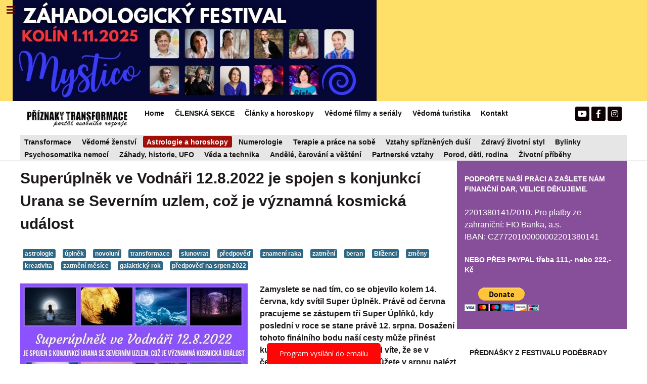

--- FILE ---
content_type: text/html; charset=utf-8
request_url: http://www.priznakytransformace.cz/index.php/horoskopy-astrologie/3563-superuplnek-ve-vodnari-12-8-2022-je-spojen-s-konjunkci-urana-se-severnim-uzlem-coz-je-vyznamna-kosmicka-udalost
body_size: 21323
content:
<!DOCTYPE html>
<html lang="cs-CZ" dir="ltr">
        <head>
<meta http-equiv="Content-Type" content="text/html;charset=UTF-8">
    
            <meta name="viewport" content="width=device-width, initial-scale=1.0">
        <meta http-equiv="X-UA-Compatible" content="IE=edge">
        

        
            
         <meta charset="utf-8">
	<base href="http://www.priznakytransformace.cz/index.php/horoskopy-astrologie/3563-superuplnek-ve-vodnari-12-8-2022-je-spojen-s-konjunkci-urana-se-severnim-uzlem-coz-je-vyznamna-kosmicka-udalost">
	<meta name="keywords" content="astrologie, transformace, změny, kreativita, zatmění měsíce, merkur, předpověď, novoluní, lví brána, galaktický rok">
	<meta name="author" content="Superúplněk ve Vodnáři 12.8.2022 je spojen s konjunkcí Urana se Severním uzlem, což je významná kosmická událost">
	<meta name="description" content="Zamyslete se nad tím, co se objevilo kolem 14. června, kdy svítil Super Úplněk. Právě od června pracujeme se zástupem tří Super Úplňků, kdy poslední v roce se stane právě 12. srpna. Dosažení tohoto finálního bodu naší cesty může přinést kulminaci nebo uzavření. Pokud víte, že se v červnu otevřelo nějaké téma, můžete v srpnu nalézt cílovou pásku, nebo také bod okamžiku, kdy je potřeba udělat konečné rozhodnutí. Úplňky a obzvlášť Super Úplňky nás vybízejí zaměřit se na to, co je potřeba z našeho života odstranit. Díky nim si uvědomujeme, co potřebujeme odhodit, abychom se posunuli na naší cestě.







">
	<meta name="generator" content="Joomla! - Open Source Content Management">
	<title>Superúplněk ve Vodnáři 12.8.2022 je spojen s konjunkcí Urana se Severním uzlem, což je významná kosmická událost</title>
	<link href="/plugins/system/cookiesck/assets/front.css?ver=3.6.0" rel="stylesheet">
	<link href="/plugins/system/rokbox/assets/styles/rokbox.css" rel="stylesheet">
	<link href="/media/yendifvideoshare/assets/site/css/yendifvideoshare.css?v=1.2.9" rel="stylesheet">
	<link href="/media/gantry5/engines/nucleus/css-compiled/nucleus.css" rel="stylesheet">
	<link href="/templates/rt_callisto/custom/css-compiled/callisto_83.css" rel="stylesheet">
	<link href="/media/gantry5/assets/css/bootstrap-gantry.css" rel="stylesheet">
	<link href="/media/gantry5/engines/nucleus/css-compiled/joomla.css" rel="stylesheet">
	<link href="/media/jui/css/icomoon.css" rel="stylesheet">
	<link href="/media/gantry5/assets/css/font-awesome5-all.min.css" rel="stylesheet">
	<link href="/media/gantry5/assets/css/font-awesome5-shim.min.css" rel="stylesheet">
	<link href="/templates/rt_callisto/custom/css-compiled/callisto-joomla_83.css" rel="stylesheet">
	<link href="/templates/rt_callisto/custom/css-compiled/custom_83.css" rel="stylesheet">
	<style>

			#cookiesck {
				position:fixed;
				left:0;
				right: 0;
				bottom: 0;
				z-index: 1000000;
				min-height: 30px;
				color: #eeeeee;
				background: rgba(0,0,0,0.5);
				text-align: center;
				font-size: 14px;
				line-height: 14px;
			}
			#cookiesck_text {
				padding: 10px 0;
				display: inline-block;
			}
			#cookiesck_buttons {
				float: right;
			}
			.cookiesck_button,
			#cookiesck_accept,
			#cookiesck_decline,
			#cookiesck_settings,
			#cookiesck_readmore {
				float:left;
				padding:10px;
				margin: 5px;
				border-radius: 3px;
				text-decoration: none;
				cursor: pointer;
				transition: all 0.2s ease;
			}
			#cookiesck_readmore {
				float:right;
			}
			#cookiesck_accept {
				background: #1176a6;
				border: 2px solid #1176a6;
				color: #f5f5f5;
			}
			#cookiesck_accept:hover {
				background: transparent;
				border: 2px solid darkturquoise;
				color: darkturquoise;
			}
			#cookiesck_decline {
				background: #000;
				border: 2px solid #000;
				color: #f5f5f5;
			}
			#cookiesck_decline:hover {
				background: transparent;
				border: 2px solid #fff;
				color: #fff;
			}
			#cookiesck_settings {
				background: #fff;
				border: 2px solid #fff;
				color: #000;
			}
			#cookiesck_settings:hover {
				background: transparent;
				border: 2px solid #fff;
				color: #fff;
			}
			#cookiesck_options {
				display: none;
				width: 30px;
				height: 30px;
				border-radius: 15px;
				box-sizing: border-box;
				position: fixed;
				bottom: 0;
				left: 0;
				margin: 10px;
				border: 1px solid #ccc;
				cursor: pointer;
				background: rgba(255,255,255,1) url(/plugins/system/cookiesck/assets/cookies-icon.svg) center center no-repeat;
				background-size: 80% auto;
				z-index: 1000000;
			}
			#cookiesck_options > .inner {
				display: none;
				width: max-content;
				margin-top: -40px;
				background: rgba(0,0,0,0.7);
				position: absolute;
				font-size: 14px;
				color: #fff;
				padding: 4px 7px;
				border-radius: 3px;
			}
			#cookiesck_options:hover > .inner {
				display: block;
			}
			#cookiesck > div {
				display: flex;
				justify-content: space-around;
				align-items: center;
				flex-direction: column;
			}
			
			
			.cookiesck-iframe-wrap-text {
				position: absolute;
				width: 100%;
				padding: 10px;
				color: #fff;
				top: 50%;
				transform: translate(0,-60%);
				text-align: center;
			}
			.cookiesck-iframe-wrap:hover .cookiesck-iframe-wrap-text {
				color: #333;
			}
			.cookiesck-iframe-wrap-allowed .cookiesck-iframe-wrap-text {
				display: none;
			}

		@media only screen and (max-width : 1024px) {
	div.yendifVideoShare.yendifResponsive div.yendifGallery {
    	        width:100%;
		margin:0;
		padding:0;
	}

	div.yendifVideoShare.yendifResponsive div.yendifGallery .clear {
		clear:none;
		display:none;
	}
	
	div.yendifVideoShare.yendifResponsive div.yendifGallery a.yendifItem {
		display:inline-block;
		float:none;
		width:24% !important;
		margin:0;
		padding:0;
	}
	
	div.yendifVideoShare.yendifResponsive div.yendifGallery a.yendifItem .yendifItemWrapper {
		margin:7px;
		padding:0;
	}
	
	div.yendifVideoShare.yendifResponsive div.yendifGallery a.yendifItem .yendifThumb {
		width:100% !important;
		height:0 !important;
		padding-top:56.25% !important;
	}
}

@media only screen and (max-width : 768px) {
	div.yendifVideoShare.yendifResponsive div.yendifGallery {
    	width:100%;
		margin:0;
		padding:0;
	}
	
    div.yendifVideoShare.yendifResponsive div.yendifGallery .clear {
		clear:none;
		display:none;
	}
	
	div.yendifVideoShare.yendifResponsive div.yendifGallery a.yendifItem {
		display:inline-block;
		float:none;
		width:32.3% !important;
		margin:0;
		padding:0;
	}	
	
	div.yendifVideoShare.yendifResponsive div.yendifGallery a.yendifItem .yendifItemWrapper {
		margin:7px;
		padding:0;
	}
	
	div.yendifVideoShare.yendifResponsive div.yendifGallery a.yendifItem .yendifThumb {
		width:100% !important;
		height:0 !important;
		padding-top:56.25% !important;
	}
	
	div.yendifVideoShare.yendifResponsive div.yendifVideoShare .no-tablet {
		display:none;
	}

	div.yendifVideoShare.yendifResponsive div.yendifVideoShare table td.yendifKey {
		width:120px !important;
	}
	
	div.yendifVideoShare.yendifResponsive div.yendifVideoShare input[type="file"],
	div.yendifVideoShare.yendifResponsive div.yendifVideoShare input[type="text"] {
		margin:3px 0px;
	}
	
	div.yendifVideoShare.yendifResponsive div.yendifVideoShare input,
	div.yendifVideoShare.yendifResponsive div.yendifVideoShare textarea {
		max-width:250px !important;
	}	
}

@media only screen and (max-width : 480px) {	
	div.yendifVideoShare.yendifResponsive div.yendifGallery {
    	width:100%;
		margin:0;
		padding:0;
	}
	
	div.yendifVideoShare.yendifResponsive div.yendifGallery .clear {
		clear:none;
		display:none;
	}
	
	div.yendifVideoShare.yendifResponsive div.yendifGallery a.yendifItem {
		display:inline-block;
		float:none;
		width:49% !important;
		margin:0;
		padding:0;
	}	
	
	div.yendifVideoShare.yendifResponsive div.yendifGallery a.yendifItem .yendifItemWrapper {
		margin:7px;
		padding:0;
	}
	
	div.yendifVideoShare.yendifResponsive div.yendifGallery a.yendifItem .yendifThumb {
		width:100% !important;
		height:0 !important;
		padding-top:56.25% !important;
	}
	
	div.yendifVideoShare.yendifResponsive div.yendifVideoShare .no-mobile {
		display:none;
	}

       .yendifNoPerm span.yendifNoPermContent {
		font-size:14px;
	}
}

@media only screen and (max-width : 320px) {
	div.yendifVideoShare.yendifResponsive div.yendifGallery {
    	width:100%;
		margin:0;
		padding:0;
	}
	
    div.yendifVideoShare.yendifResponsive div.yendifGallery .clear {
		clear:none;
		display:none;
	}
	
	div.yendifVideoShare.yendifResponsive div.yendifGallery a.yendifItem {
		float:none;
		display:inline-block;
		width:99% !important;
		margin:0;
		padding:0;
	}
	
	div.yendifVideoShare.yendifResponsive div.yendifGallery a.yendifItem .yendifItemWrapper {
		margin:7px;
		padding:0;
	}
	
	div.yendifVideoShare.yendifResponsive div.yendifGallery a.yendifItem .yendifThumb {
		width:100% !important;
		height:0 !important;
		padding-top:56.25% !important;
	}

       .yendifNoPerm span.yendifNoPermContent {
		font-size:14px;
	}
}@media only screen and (max-width : 1024px) {
	div.yendifVideoShare.yendifResponsive div.yendifGallery {
    	        width:100%;
		margin:0;
		padding:0;
	}

	div.yendifVideoShare.yendifResponsive div.yendifGallery .clear {
		clear:none;
		display:none;
	}
	
	div.yendifVideoShare.yendifResponsive div.yendifGallery a.yendifItem {
		display:inline-block;
		float:none;
		width:24% !important;
		margin:0;
		padding:0;
	}
	
	div.yendifVideoShare.yendifResponsive div.yendifGallery a.yendifItem .yendifItemWrapper {
		margin:7px;
		padding:0;
	}
	
	div.yendifVideoShare.yendifResponsive div.yendifGallery a.yendifItem .yendifThumb {
		width:100% !important;
		height:0 !important;
		padding-top:56.25% !important;
	}
}

@media only screen and (max-width : 768px) {
	div.yendifVideoShare.yendifResponsive div.yendifGallery {
    	width:100%;
		margin:0;
		padding:0;
	}
	
    div.yendifVideoShare.yendifResponsive div.yendifGallery .clear {
		clear:none;
		display:none;
	}
	
	div.yendifVideoShare.yendifResponsive div.yendifGallery a.yendifItem {
		display:inline-block;
		float:none;
		width:32.3% !important;
		margin:0;
		padding:0;
	}	
	
	div.yendifVideoShare.yendifResponsive div.yendifGallery a.yendifItem .yendifItemWrapper {
		margin:7px;
		padding:0;
	}
	
	div.yendifVideoShare.yendifResponsive div.yendifGallery a.yendifItem .yendifThumb {
		width:100% !important;
		height:0 !important;
		padding-top:56.25% !important;
	}
	
	div.yendifVideoShare.yendifResponsive div.yendifVideoShare .no-tablet {
		display:none;
	}

	div.yendifVideoShare.yendifResponsive div.yendifVideoShare table td.yendifKey {
		width:120px !important;
	}
	
	div.yendifVideoShare.yendifResponsive div.yendifVideoShare input[type="file"],
	div.yendifVideoShare.yendifResponsive div.yendifVideoShare input[type="text"] {
		margin:3px 0px;
	}
	
	div.yendifVideoShare.yendifResponsive div.yendifVideoShare input,
	div.yendifVideoShare.yendifResponsive div.yendifVideoShare textarea {
		max-width:250px !important;
	}	
}

@media only screen and (max-width : 480px) {	
	div.yendifVideoShare.yendifResponsive div.yendifGallery {
    	width:100%;
		margin:0;
		padding:0;
	}
	
	div.yendifVideoShare.yendifResponsive div.yendifGallery .clear {
		clear:none;
		display:none;
	}
	
	div.yendifVideoShare.yendifResponsive div.yendifGallery a.yendifItem {
		display:inline-block;
		float:none;
		width:49% !important;
		margin:0;
		padding:0;
	}	
	
	div.yendifVideoShare.yendifResponsive div.yendifGallery a.yendifItem .yendifItemWrapper {
		margin:7px;
		padding:0;
	}
	
	div.yendifVideoShare.yendifResponsive div.yendifGallery a.yendifItem .yendifThumb {
		width:100% !important;
		height:0 !important;
		padding-top:56.25% !important;
	}
	
	div.yendifVideoShare.yendifResponsive div.yendifVideoShare .no-mobile {
		display:none;
	}

       .yendifNoPerm span.yendifNoPermContent {
		font-size:14px;
	}
}

@media only screen and (max-width : 320px) {
	div.yendifVideoShare.yendifResponsive div.yendifGallery {
    	width:100%;
		margin:0;
		padding:0;
	}
	
    div.yendifVideoShare.yendifResponsive div.yendifGallery .clear {
		clear:none;
		display:none;
	}
	
	div.yendifVideoShare.yendifResponsive div.yendifGallery a.yendifItem {
		float:none;
		display:inline-block;
		width:99% !important;
		margin:0;
		padding:0;
	}
	
	div.yendifVideoShare.yendifResponsive div.yendifGallery a.yendifItem .yendifItemWrapper {
		margin:7px;
		padding:0;
	}
	
	div.yendifVideoShare.yendifResponsive div.yendifGallery a.yendifItem .yendifThumb {
		width:100% !important;
		height:0 !important;
		padding-top:56.25% !important;
	}

       .yendifNoPerm span.yendifNoPermContent {
		font-size:14px;
	}
}
	</style>
	<script type="application/json" class="joomla-script-options new">{"csrf.token":"cdaa64dcac26ecec4e011013ed7574e9","system.paths":{"root":"","base":""}}</script>
	<script src="/media/jui/js/jquery.min.js?d3061b1abc7542b183abe7b7c26408e7"></script>
	<script src="/media/jui/js/jquery-noconflict.js?d3061b1abc7542b183abe7b7c26408e7"></script>
	<script src="/media/jui/js/jquery-migrate.min.js?d3061b1abc7542b183abe7b7c26408e7"></script>
	<script src="/media/system/js/caption.js?d3061b1abc7542b183abe7b7c26408e7"></script>
	<script src="/plugins/system/cookiesck/assets/front.js?ver=3.6.0"></script>
	<script src="/media/system/js/mootools-core.js?d3061b1abc7542b183abe7b7c26408e7"></script>
	<script src="/media/system/js/core.js?d3061b1abc7542b183abe7b7c26408e7"></script>
	<script src="/media/system/js/mootools-more.js?d3061b1abc7542b183abe7b7c26408e7"></script>
	<script src="/plugins/system/rokbox/assets/js/rokbox.js"></script>
	<script src="/media/yendifvideoshare/assets/site/js/yendifvideoshare.js?v=1.2.9"></script>
	<script src="/media/jui/js/bootstrap.min.js?d3061b1abc7542b183abe7b7c26408e7"></script>
	<script src="https://www.googletagmanager.com/gtag/js?id=UA-66443954-1" async></script>
	<script>
jQuery(window).on('load',  function() {
				new JCaption('img.caption');
			});
var COOKIESCK = {
	ALLOWED : ["cookiesck","cookiesckiframes","cookiesckuniquekey","jform_captchacookie","331713cdded488998c41f739a1f88da8"]
	, VALUE : 'yes'
	, UNIQUE_KEY : 'e3bdc09dc20c02f3edf5f7535ce6f2da'
	, LOG : '0'
	, LIST : '{}'
	, LIFETIME : '365'
	, DEBUG : '0'
	, TEXT : {
		INFO : 'Pro přizpůsobování zobrazovaných reklam, pro analýzu návštěvnosti a vylepšování stránek využíváme soubory cookies. <br />Tyto informace sdílíme jen s prověřenými partnery, kteří tyto údaje mohou zkombinovat s dalšími informacemi, které jste jim poskytli Vy sami nebo které získali v důsledku toho, že používáte jejich služby. Správcem je společnost Google LLC.'
		, ACCEPT_ALL : 'Přijmout vše'
		, ACCEPT_ALL : 'Přijmout vše'
		, DECLINE_ALL : 'Odmítnout všechny'
		, SETTINGS : 'Přizpůsobit'
		, OPTIONS : 'Nastavení cookies'
		, CONFIRM_IFRAMES : 'Please confirm that you want to enable the iframes'
	}
};
console.log("COOKIES CK MESSAGE : The list of cookies is empty. Please check the documentation");jQuery(document).ready(function(){ckInitCookiesckIframes();});if (typeof RokBoxSettings == 'undefined') RokBoxSettings = {pc: '100'};      window.dataLayer = window.dataLayer || [];
      function gtag(){dataLayer.push(arguments);}
      gtag('js', new Date());

      gtag('config', 'UA-66443954-1');

          
	</script>

    
                
</head>

    <body class="gantry site com_content view-article no-layout no-task dir-ltr itemid-683 outline-83 g-offcanvas-left g-default g-style-preset1">
        
                    

        <div id="g-offcanvas" data-g-offcanvas-swipe="1" data-g-offcanvas-css3="1">
                        <div class="g-grid">                        

        <div class="g-block size-100">
             <div id="mobile-menu-7583-particle" class="g-content g-particle">            <div id="g-mobilemenu-container" data-g-menu-breakpoint="48rem"></div>
            </div>
        </div>
            </div>
                    <div class="g-grid">                        

        <div class="g-block size-100">
             <div id="custom-8288-particle" class="g-content g-particle">            <script>
        (function (w,d,s,o,f,js,fjs) {
            w['ecm-widget']=o;w[o] = w[o] || function () { (w[o].q = w[o].q || []).push(arguments) };
            js = d.createElement(s), fjs = d.getElementsByTagName(s)[0];
            js.id = '6-3fdfd544852ed7431aa64f3b9481afb9'; js.dataset.a = 'priznakytransformace'; js.src = f; js.async = 1; fjs.parentNode.insertBefore(js, fjs);
        }(window, document, 'script', 'ecmwidget', 'https://d70shl7vidtft.cloudfront.net/widget.js'));
    </script>
            </div>
        </div>
            </div>
    </div>
        <div id="g-page-surround">
            <div class="g-offcanvas-hide g-offcanvas-toggle" role="navigation" data-offcanvas-toggle aria-controls="g-offcanvas" aria-expanded="false"><i class="fa fa-fw fa-bars"></i></div>                        

                                                        
                <header id="g-header"><meta http-equiv="Content-Type" content="text/html;charset=UTF-8">
                <div class="g-container">                                <div class="g-grid">                        

        <div class="g-block size-85 nomarginall nopaddingall">
             <div id="logo-1738-particle" class="g-content g-particle">            <a href="https://www.smsticket.cz/vstupenky/57247-mystico-zahadologicky-festival-msd-kolin" target="_blank" title="Příznaky transformace" aria-label="Příznaky transformace" class="g-logo">
                        <img src="/templates/rt_callisto/custom/images/eventy_frontslideshow/Kopie%20n%C3%A1vrhu%20Kopie%20n%C3%A1vrhu%20Kopie%20n%C3%A1vrhu%20Kopie%20n%C3%A1vrhu%20Mystico%20-%20z%C3%A1hadologick%C3%BD%20festival%20(1920%20x%201080%20px)%20(1080%20x%20300%20px).jpg" style="max-height: 200px" alt="Příznaky transformace">
            </a>
            </div>
        </div>
                    

        <div class="g-block size-15 nomarginall nopaddingall">
             <div id="custom-5039-particle" class="g-content g-particle">            
  <meta http-equiv="Content-Type" content="text/html;charset=UTF-8">

    <meta name="apple-itunes-app" content="app-id=6478528979">
    <meta name="google-play-app" content="app-id=com.appsisto.mystico">
    <meta name="viewport" content="width=device-width, initial-scale=1.0">

    <link rel="stylesheet" href="https://res.cloudinary.com/dcejiykxi/raw/upload/v1724074064/smart-app-banner/smart-app-banner.css" type="text/css" media="screen">
    <link rel="apple-touch-icon" href="https://res.cloudinary.com/dcejiykxi/image/upload/v1708418495/tmp-29-1708418492930.png">
    <link rel="android-touch-icon" href="https://res.cloudinary.com/dcejiykxi/image/upload/v1708418495/tmp-29-1708418492930.png">
  
  

    <script type="text/javascript" src="https://res.cloudinary.com/dcejiykxi/raw/upload/v1719925041/smart-app-banner/smart-app-banner.js"></script>
    <script type="text/javascript">
      new SmartBanner({
        daysHidden: 15, // days to hide banner after close button is clicked (defaults to 15)
        daysReminder: 90, // days to hide banner after "VIEW" button is clicked (defaults to 90)
        appStoreLanguage: "cz", // language code for the App Store (defaults to user's browser language)
        title: "Mystico",
        author: "AppSisto",
        button: "Otevřít",
        store: {
          ios: "On the App Store",
          android: "In Google Play",
        },
        price: {
          ios: "",
          android: "",
        },
        // , theme: '' // put platform type ('ios', 'android', etc.) here to force single theme on all device
         icon:"https://res.cloudinary.com/dcejiykxi/image/upload/v1708418495/tmp-29-1708418492930.png"  // full path to icon image if not using website icon image
        //force: "ios", // Uncomment for platform emulation
      });
    </script>
  <div id="cookiesck_interface"></div>

            </div>
        </div>
            </div>
                                </div>
        
    </header>
                                                    
                <section id="g-navigation">
                <div class="g-container">                                <div class="g-grid">                        

        <div class="g-block size-19 g-logo-block">
             <div id="logo-4194-particle" class="g-content g-particle">            <a href="http://www.priznakytransformace.cz" target="_self" title="PŘÍZNAKY TRANSFORMACE" aria-label="PŘÍZNAKY TRANSFORMACE" class="g-logo">
                        <img src="/templates/rt_callisto/custom/images/logo/2-logo-WEBOVY-portal.png" alt="PŘÍZNAKY TRANSFORMACE">
            </a>
            </div>
        </div>
                    

        <div class="g-block size-66 g-menu-block">
             <div id="menu-8598-particle" class="g-content g-particle">            <nav class="g-main-nav" data-g-hover-expand="true">
        <ul class="g-toplevel">
                                                                                                                
        
                
        
                
        
        <li class="g-menu-item g-menu-item-type-component g-menu-item-355 g-standard  ">
                            <a class="g-menu-item-container" href="/index.php">
                                                                <span class="g-menu-item-content">
                                    <span class="g-menu-item-title">Home</span>
            
                    </span>
                                                </a>
                                </li>
    
                                                                                                
        
                
        
                
        
        <li class="g-menu-item g-menu-item-type-component g-menu-item-1170 g-standard  ">
                            <a class="g-menu-item-container" href="/index.php/clenska-sekce">
                                                                <span class="g-menu-item-content">
                                    <span class="g-menu-item-title">ČLENSKÁ SEKCE</span>
            
                    </span>
                                                </a>
                                </li>
    
                                                                                                
        
                
        
                
        
        <li class="g-menu-item g-menu-item-type-component g-menu-item-398 g-standard  ">
                            <a class="g-menu-item-container" href="/index.php/blog">
                                                                <span class="g-menu-item-content">
                                    <span class="g-menu-item-title">Články a horoskopy</span>
            
                    </span>
                                                </a>
                                </li>
    
                                                                                                
        
                
        
                
        
        <li class="g-menu-item g-menu-item-type-component g-menu-item-1163 g-standard  ">
                            <a class="g-menu-item-container" href="/index.php/zajimave-vedome-duchovni-filmy-a-serialy" title="Zajímavé seriály a filmy rozvíjející ducha">
                                                                <span class="g-menu-item-content">
                                    <span class="g-menu-item-title">Vědomé filmy a seriály </span>
            
                    </span>
                                                </a>
                                </li>
    
                                                                                                
        
                
        
                
        
        <li class="g-menu-item g-menu-item-type-component g-menu-item-1165 g-standard  ">
                            <a class="g-menu-item-container" href="/index.php/vedoma-turistika">
                                                                <span class="g-menu-item-content">
                                    <span class="g-menu-item-title">Vědomá turistika</span>
            
                    </span>
                                                </a>
                                </li>
    
                                                                                                
        
                
        
                
        
        <li class="g-menu-item g-menu-item-type-component g-menu-item-371 g-standard  ">
                            <a class="g-menu-item-container" href="/index.php/kontakt-televize-priznaky-transformace" title="Jak podpořit náš projekt?">
                                                                <span class="g-menu-item-content">
                                    <span class="g-menu-item-title">Kontakt</span>
            
                    </span>
                                                </a>
                                </li>
    
    
        </ul>
    </nav>
            </div>
        </div>
                    

        <div class="g-block size-15">
             <div id="social-5509-particle" class="g-content g-particle">            <div class="g-social social-items">
                                            <a href="https://www.youtube.com/PRIZNAKYTRANSFORMACE" target="_blank" rel="noopener noreferrer">
                <span class="fa fa-youtube fa-fw"></span>                <span class="g-social-text"></span>            </a>
                                            <a href="https://www.facebook.com/PRIZNAKYTRANSFORMACE" target="_blank" rel="noopener noreferrer">
                <span class="fa fa-facebook fa-fw"></span>                <span class="g-social-text"></span>            </a>
                                            <a href="https://www.instagram.com/priznaky_transformace/" target="_blank" rel="noopener noreferrer">
                <span class="fa fa-instagram fa-fw"></span>                <span class="g-social-text"></span>            </a>
            </div>
            </div>
        </div>
            </div>
                            <div class="g-grid">                        

        <div class="g-block size-100 nopaddingall nomarginall box4 g-menu-block">
             <div id="menu-3834-particle" class="g-content g-particle">            <nav class="g-main-nav" data-g-mobile-target data-g-hover-expand="true">
        <ul class="g-toplevel">
                                                                                                                
        
                
        
                
        
        <li class="g-menu-item g-menu-item-type-component g-menu-item-418 g-standard  " title="Transformace">
                            <a class="g-menu-item-container" href="/index.php/transformace">
                                                                <span class="g-menu-item-content">
                                    <span class="g-menu-item-title">Transformace</span>
            
                    </span>
                                                </a>
                                </li>
    
                                                                                                
        
                
        
                
        
        <li class="g-menu-item g-menu-item-type-component g-menu-item-421 g-standard  " title="Vědomé ženství ">
                            <a class="g-menu-item-container" href="/index.php/zena-bohyne">
                                                                <span class="g-menu-item-content">
                                    <span class="g-menu-item-title">Vědomé ženství </span>
            
                    </span>
                                                </a>
                                </li>
    
                                                                                                
        
                
        
                
        
        <li class="g-menu-item g-menu-item-type-component g-menu-item-683 active g-standard  " title="Astrologie a horoskopy">
                            <a class="g-menu-item-container" href="/index.php/horoskopy-astrologie">
                                                                <span class="g-menu-item-content">
                                    <span class="g-menu-item-title">Astrologie a horoskopy</span>
            
                    </span>
                                                </a>
                                </li>
    
                                                                                                
        
                
        
                
        
        <li class="g-menu-item g-menu-item-type-component g-menu-item-416 g-standard  " title="Numerologie">
                            <a class="g-menu-item-container" href="/index.php/numerologie">
                                                                <span class="g-menu-item-content">
                                    <span class="g-menu-item-title">Numerologie</span>
            
                    </span>
                                                </a>
                                </li>
    
                                                                                                
        
                
        
                
        
        <li class="g-menu-item g-menu-item-type-component g-menu-item-422 g-standard  " title="Terapie a práce na sobě">
                            <a class="g-menu-item-container" href="/index.php/prace-na-sobe">
                                                                <span class="g-menu-item-content">
                                    <span class="g-menu-item-title">Terapie a práce na sobě</span>
            
                    </span>
                                                </a>
                                </li>
    
                                                                                                
        
                
        
                
        
        <li class="g-menu-item g-menu-item-type-component g-menu-item-415 g-standard  " title="Vztahy spřízněných duší ">
                            <a class="g-menu-item-container" href="/index.php/dvojplameny">
                                                                <span class="g-menu-item-content">
                                    <span class="g-menu-item-title">Vztahy spřízněných duší </span>
            
                    </span>
                                                </a>
                                </li>
    
                                                                                                
        
                
        
                
        
        <li class="g-menu-item g-menu-item-type-component g-menu-item-417 g-standard  " title="Zdravý životní styl">
                            <a class="g-menu-item-container" href="/index.php/zdrava-strava">
                                                                <span class="g-menu-item-content">
                                    <span class="g-menu-item-title">Zdravý životní styl</span>
            
                    </span>
                                                </a>
                                </li>
    
                                                                                                
        
                
        
                
        
        <li class="g-menu-item g-menu-item-type-component g-menu-item-513 g-standard  " title="Bylinky ">
                            <a class="g-menu-item-container" href="/index.php/bylinky">
                                                                <span class="g-menu-item-content">
                                    <span class="g-menu-item-title">Bylinky </span>
            
                    </span>
                                                </a>
                                </li>
    
                                                                                                
        
                
        
                
        
        <li class="g-menu-item g-menu-item-type-component g-menu-item-424 g-standard  " title="Psychosomatika nemocí">
                            <a class="g-menu-item-container" href="/index.php/leceni-nemoci">
                                                                <span class="g-menu-item-content">
                                    <span class="g-menu-item-title">Psychosomatika nemocí</span>
            
                    </span>
                                                </a>
                                </li>
    
                                                                                                
        
                
        
                
        
        <li class="g-menu-item g-menu-item-type-component g-menu-item-419 g-standard  " title="Záhady, historie, UFO">
                            <a class="g-menu-item-container" href="/index.php/zahady-a-historie">
                                                                <span class="g-menu-item-content">
                                    <span class="g-menu-item-title">Záhady, historie, UFO</span>
            
                    </span>
                                                </a>
                                </li>
    
                                                                                                
        
                
        
                
        
        <li class="g-menu-item g-menu-item-type-component g-menu-item-427 g-standard  " title="Věda a technika">
                            <a class="g-menu-item-container" href="/index.php/veda-a-technika">
                                                                <span class="g-menu-item-content">
                                    <span class="g-menu-item-title">Věda a technika</span>
            
                    </span>
                                                </a>
                                </li>
    
                                                                                                
        
                
        
                
        
        <li class="g-menu-item g-menu-item-type-component g-menu-item-429 g-standard  " title="Andělé, čarování a věštění">
                            <a class="g-menu-item-container" href="/index.php/magie">
                                                                <span class="g-menu-item-content">
                                    <span class="g-menu-item-title">Andělé, čarování a věštění</span>
            
                    </span>
                                                </a>
                                </li>
    
                                                                                                
        
                
        
                
        
        <li class="g-menu-item g-menu-item-type-component g-menu-item-425 g-standard  " title="Partnerské vztahy">
                            <a class="g-menu-item-container" href="/index.php/prace-na-sobe-2">
                                                                <span class="g-menu-item-content">
                                    <span class="g-menu-item-title">Partnerské vztahy</span>
            
                    </span>
                                                </a>
                                </li>
    
                                                                                                
        
                
        
                
        
        <li class="g-menu-item g-menu-item-type-component g-menu-item-423 g-standard  " title="Porod, děti, rodina">
                            <a class="g-menu-item-container" href="/index.php/vychova-deti-a-porod">
                                                                <span class="g-menu-item-content">
                                    <span class="g-menu-item-title">Porod, děti, rodina</span>
            
                    </span>
                                                </a>
                                </li>
    
                                                                                                
        
                
        
                
        
        <li class="g-menu-item g-menu-item-type-component g-menu-item-1007 g-standard  " title="Životní příběhy">
                            <a class="g-menu-item-container" href="/index.php/zivotni-pribehy">
                                                                <span class="g-menu-item-content">
                                    <span class="g-menu-item-title">Životní příběhy</span>
            
                    </span>
                                                </a>
                                </li>
    
    
        </ul>
    </nav>
            </div>
        </div>
            </div>
            </div>
        
    </section>
                                    
                                
                
    
                <section id="g-main" class="g-wrapper">
                <div class="g-container">                    <div class="g-grid">                        

        <div class="g-block size-72">
             <section id="g-mainbar">
                                        <div class="g-grid">                        

        <div class="g-block size-100 nopaddingall nomarginall">
             <div class="g-content">
                                                            <div class="platform-content row-fluid"><div class="span12"><div class="item-page" itemscope itemtype="https://schema.org/Article">
	<meta itemprop="inLanguage" content="cs-CZ">
	
		
			<div class="page-header">
		<h2 itemprop="headline">
			Superúplněk ve Vodnáři 12.8.2022 je spojen s konjunkcí Urana se Severním uzlem, což je významná kosmická událost		</h2>
							</div>
					
		
	
			
			<ul class="tags inline">
																	<li class="tag-16 tag-list0" itemprop="keywords">
					<a href="/index.php/component/tags/tag/astrologie" class="label label-info">
						astrologie					</a>
				</li>
																				<li class="tag-74 tag-list1" itemprop="keywords">
					<a href="/index.php/component/tags/tag/uplnek" class="label label-info">
						úplněk					</a>
				</li>
																				<li class="tag-76 tag-list2" itemprop="keywords">
					<a href="/index.php/component/tags/tag/novoluni" class="label label-info">
						novoluní					</a>
				</li>
																				<li class="tag-115 tag-list3" itemprop="keywords">
					<a href="/index.php/component/tags/tag/transformace" class="label label-info">
						transformace					</a>
				</li>
																				<li class="tag-126 tag-list4" itemprop="keywords">
					<a href="/index.php/component/tags/tag/slunovrat" class="label label-info">
						slunovrat					</a>
				</li>
																				<li class="tag-273 tag-list5" itemprop="keywords">
					<a href="/index.php/component/tags/tag/predpoved" class="label label-info">
						předpověď					</a>
				</li>
																				<li class="tag-307 tag-list6" itemprop="keywords">
					<a href="/index.php/component/tags/tag/znameni-raka" class="label label-info">
						znamení raka					</a>
				</li>
																				<li class="tag-332 tag-list7" itemprop="keywords">
					<a href="/index.php/component/tags/tag/zatmeni" class="label label-info">
						zatmění					</a>
				</li>
																				<li class="tag-527 tag-list8" itemprop="keywords">
					<a href="/index.php/component/tags/tag/beran" class="label label-info">
						beran					</a>
				</li>
																				<li class="tag-602 tag-list9" itemprop="keywords">
					<a href="/index.php/component/tags/tag/blizenci" class="label label-info">
						Blíženci					</a>
				</li>
																				<li class="tag-686 tag-list10" itemprop="keywords">
					<a href="/index.php/component/tags/tag/zmeny" class="label label-info">
						změny					</a>
				</li>
																				<li class="tag-808 tag-list11" itemprop="keywords">
					<a href="/index.php/component/tags/tag/kreativita" class="label label-info">
						kreativita					</a>
				</li>
																				<li class="tag-1022 tag-list12" itemprop="keywords">
					<a href="/index.php/component/tags/tag/zatmeni-mesice" class="label label-info">
						zatmění měsíce					</a>
				</li>
																				<li class="tag-1504 tag-list13" itemprop="keywords">
					<a href="/index.php/component/tags/tag/galakticky-rok" class="label label-info">
						galaktický rok					</a>
				</li>
																				<li class="tag-1505 tag-list14" itemprop="keywords">
					<a href="/index.php/component/tags/tag/predpoved-na-srpen-2022" class="label label-info">
						předpověď na srpen 2022					</a>
				</li>
						</ul>
	
		
							<div class="pull-left item-image"> <img src="/images/Tanaaz-Chubb/UNIVERZLN_NHLEDOVKA_LNEK_82.jpg" alt="Superúplněk ve Vodnáři 12.8.2022 je spojen s konjunkcí Urana se Severním uzlem, což je významná kosmická událost" itemprop="image"> </div>
			<div itemprop="articleBody">
		<p></p>
<p><strong>Zamyslete se nad tím, co se objevilo kolem 14. června, kdy svítil Super Úplněk. Právě od června pracujeme se zástupem tří Super Úplňků, kdy poslední v roce se stane právě 12. srpna. Dosažení tohoto finálního bodu naší cesty může přinést kulminaci nebo uzavření. Pokud víte, že se v červnu otevřelo nějaké téma, můžete v srpnu nalézt cílovou pásku, nebo také bod okamžiku, kdy je potřeba udělat konečné rozhodnutí. Úplňky a obzvlášť Super Úplňky nás vybízejí zaměřit se na to, co je potřeba z našeho života odstranit. Díky nim si uvědomujeme, co potřebujeme odhodit, abychom se posunuli na naší cestě.</strong></p>
<p>Srpnový Úplněk spadá pod vzdušné znamení Vodnáře, nosiče vody. Nositel vody je symbol léčení a proměny. Nese sebou dar získávání vody, tedy emocí, duchovní energie světa kolem nás. Právě skrze tuto schopnost dokáže tyto energie očistit skrze sílu dechu a pak tuto energii vrací Zemi. Vodnářská energie bude během Úplňku silná a my se díky ní můžeme propojit s dary nositele vody. Můžeme využít sílu dechu, abychom ztransformovali husté, těžké, negativní nebo útrpné energie kolem nás na energie lehké, nadějné a milující. Dovolte, aby váš soucit vyzařoval z vašeho srdce. Dovolte srpnovému Úplňku, aby vaše srdce naplnil láskou.</p>
<blockquote>
<p><strong>Jelikož se jedná o poslední Super Úplněk v roce, přinese tak ukončení, nebo nás navede do bodu na naší cestě, kdy budeme muset učinit rozhodnutí. Právě nyní již můžeme vědět, jakou cestou a jakým směrem se chceme vydat. Až teď jsme schopni poznat, jakou cestou se vydat, abychom se dostali do cíle, který jsme si vybrali.</strong></p>
</blockquote>
<p>Saturn, pán karmy bude během Úplňku také aktivní. A kdykoliv je Saturn aktivní, může nás nutit převzít zodpovědnost za naše činy a ujistit se, že cesta, kterou jdeme, je cesta, kterou skutečně jít chceme. Pokud děláte věci, které nejsou v souladu s vaší Duší, nebo pokud za něco nepřebíráte zodpovědnost, Úplněk na tyto oblasti posvítí, aby došlo k uvědomění. Lekce, které Saturn přináší můžou být náročné, ale vždy sebou nesou příležitosti pro růst. Se Saturnem, za předpokladu, že jste ochotni něco dělat a přijmout směr vašeho života, se vždy dočkáte podpory, která vám pomůže dosáhnout takových výšek, o kterých se vám ani nesnilo. Když se budete věnovat tématům, které před vás Saturn postaví, přinese vám to úspěch, ocenění a odměny.</p>
<p><strong>Úplněk je také blízce spojen s konjunkcí Urana se Severním uzlem, což je významná kosmická událost, se kterou pracujeme skrze celý měsíc srpen. Tato kosmická energie zamíchá věcmi a přinese nestabilitu věcem, které jsme považovali za stabilní. To se však děje více na globální úrovni, nežli na úrovni osobní. Může to spustit problémy ohledně zemědělství, pěstování, přírodních zdrojů a financí. Tyto problémy už můžou být nějakou dobu viditelné, ale konjunkce to bude zesilovat, což nám ve finále pomůže učinit v těchto tématech udržitelnější a dlouhodobější změny, které nás snad posunou dále, co se týče směřování lidstva.</strong></p>
<p><img src="/images/fantasy-obrazky/night-2539411_640.jpg" alt="uplnek " title="uplnek " width="300" style="margin-right: 5px; margin-left: 5px; float: left;" caption="false"></p>
<p>Na osobní úrovni, Úplněk v rámci konjunkce zažehne energie, díky kterým budeme přemýšlet, na co se můžeme skutečně spolehnout, nebo jak zvládnout jakoukoliv nestabilitu, která se v našich životech objeví. Možná budeme muset změnit způsob, jakým vedeme život, nebo se rozhodnout, jestli touto cestou skutečně chceme jít. O konjunkci se dá psát hodně, ale hlavní je, že Úplněk bude sloužit jako katalyzátor, který podpoří schopnost více pocítit tyto energie a více si uvědomit, co je potřeba změnit na naší společnosti.</p>
<p>Kombinace energií, které budou během Úplňku vřít, budou asi hodně náročné. Se Saturnem a konjukncí Urana se Severním uzlem, se budeme cítit těžce, nebo velmi citlivě a emotivně. Právě s energií Saturnu se často cítíme, jako by nás někdo dusil nebo potlačoval. A když je k tomu silná energie Urana, můžeme se cítit nejistě, neklidně a můžeme mít takový ten vnitřní pocit, že změna je na cestě. A tím, že Úplněk funguje jako zesilovač emocí, tak tyto pocity ještě zesílí. Nejlepší způsob, jak s energiemi pracovat, je myslet na léčivé dary, které může Vodnář přinést. Pamatujte, že vy máte tu moc, skrze sílu dechu, který vám pomáhá ovládat mysl, tělo a emoce. Nemáme kontrolu nad tím, co se stane ve světě kolem nás, nemáme kontrolu nad událostmi, které se odehrají, ale máme kontrolu nad tím, jak k tomu přistoupíme, jak se rozhodneme tyto události zvládnout a kam se rozhodneme směřovat svojí pozornost a energii.</p>
<p><strong></strong></p>
<p><strong>Během Úplňku udělejte vědomé rozhodnutí, že budete svojí energii směřovat tam, kde to chcete naplnit. Udělejte vědomé rozhodnutí, že chcete vidět věci tak, aby byli v souladu s tím, co máte uvnitř a aby vám to přineslo klid, radost a mír. Dovolte svému srdci vyzařovat jako Měsíc, obrovský, zářivý a naplněný.</strong></p>
<p></p>
<hr>
<p><iframe width="560" height="314" src="//www.youtube.com/embed/Bfpj_Rr2cz4" allowfullscreen="allowfullscreen"></iframe></p>
<hr> 	</div>

	
							</div></div></div>
    
            
    </div>
        </div>
            </div>
                            <div class="g-grid">                        

        <div class="g-block size-100 nopaddingall">
             <div id="contentarray-4073-particle" class="g-content g-particle">            <h2 class="g-title">Nejnovější články na našem portálu </h2>
        
        <div class="g-content-array g-joomla-articles">

                    <div class="g-grid">
                
                    <div class="g-block">
                        <div class="g-content">
                            <div class="g-array-item">
                                                                                                                                            <div class="g-array-item-image">
                                            <a href="/index.php/horoskopy-astrologie/3738-hanna-lapacho-astrologicka-predpoved-na-obdobi-22-7-22-8-2025-slunce-ve-lvu-byt-sam-a-byt-sama-sebou-abychom-slyseli-sve-srdce-bit">
                                                <img src="/images/lev/slunce_lev_astro__predpoved_predikce.png" width="400" height="220" alt="Slunce ve Lvu – Být sám a být sama sebou, abychom slyšeli své srdce bít">
                                            </a>
                                        </div>
                                                                    
                                
                                                                    <div class="g-array-item-details">
                                                                                    <span class="g-array-item-date">
                                                                                                    <i class="far fa-clock" aria-hidden="true"></i>červenec 22, 2025
                                                                                            </span>
                                        
                                        
                                        
                                                                                    <span class="g-array-item-hits">
                                                <i class="fa fa-eye" aria-hidden="true"></i>2151
                                            </span>
                                                                            </div>
                                
                                                                                                        <div class="g-array-item-text">
                                                                                    22. 7. 2025 v 15:30 vstoupí Slunce do znamení Lva, ve kterém Slunce vládne, za podpory...
                                                                            </div>
                                
                                                                    <div class="g-array-item-read-more">
                                        <a href="/index.php/horoskopy-astrologie/3738-hanna-lapacho-astrologicka-predpoved-na-obdobi-22-7-22-8-2025-slunce-ve-lvu-byt-sam-a-byt-sama-sebou-abychom-slyseli-sve-srdce-bit" class="button">
                                            Číst článek...
                                        </a>
                                    </div>
                                                            </div>
                        </div>
                    </div>

                
                    <div class="g-block">
                        <div class="g-content">
                            <div class="g-array-item">
                                                                                                                                            <div class="g-array-item-image">
                                            <a href="/index.php/zahady-a-historie/3737-tibetska-kniha-mrtvych-bardo-th-dol-jedna-z-nejdulezitejsich-knih-moudrosti-lidstva">
                                                <img src="/images/tibetskaknihamrtvych/tibetska_kniha_mrtvych_smrt_transformace_tibet.png" width="400" height="220" alt="Tibetská kniha mrtvých (Bardo Thödol) – Jedna z nejdůležitějších knih moudrosti lidstva">
                                            </a>
                                        </div>
                                                                    
                                
                                                                    <div class="g-array-item-details">
                                                                                    <span class="g-array-item-date">
                                                                                                    <i class="far fa-clock" aria-hidden="true"></i>červenec 01, 2025
                                                                                            </span>
                                        
                                        
                                        
                                                                                    <span class="g-array-item-hits">
                                                <i class="fa fa-eye" aria-hidden="true"></i>2834
                                            </span>
                                                                            </div>
                                
                                                                                                        <div class="g-array-item-text">
                                                                                    „Nejsou to nic než tvoje klamné představy. Věz, že všichni ti navenek vystupující vládcové smrti,...
                                                                            </div>
                                
                                                                    <div class="g-array-item-read-more">
                                        <a href="/index.php/zahady-a-historie/3737-tibetska-kniha-mrtvych-bardo-th-dol-jedna-z-nejdulezitejsich-knih-moudrosti-lidstva" class="button">
                                            Číst článek...
                                        </a>
                                    </div>
                                                            </div>
                        </div>
                    </div>

                
                    <div class="g-block">
                        <div class="g-content">
                            <div class="g-array-item">
                                                                                                                                            <div class="g-array-item-image">
                                            <a href="/index.php/horoskopy-astrologie/3736-hanna-lapacho-astrologicka-predpoved-na-obdobi-21-6-22-7-2025-slunce-v-raku-vsechny-pocity-jsou-stejne-hodnotne-ale-maji-jinou-frekvenci">
                                                <img src="/images/sluncevraku2025/znameniraka_rak_astrologie_cervenec_horoskop.png" width="400" height="220" alt="Slunce v Raku – Všechny pocity jsou stejně hodnotné, ale mají jinou frekvenci">
                                            </a>
                                        </div>
                                                                    
                                
                                                                    <div class="g-array-item-details">
                                                                                    <span class="g-array-item-date">
                                                                                                    <i class="far fa-clock" aria-hidden="true"></i>červen 20, 2025
                                                                                            </span>
                                        
                                        
                                        
                                                                                    <span class="g-array-item-hits">
                                                <i class="fa fa-eye" aria-hidden="true"></i>1976
                                            </span>
                                                                            </div>
                                
                                                                                                        <div class="g-array-item-text">
                                                                                    21. 6. 2025 ve 4:42 vstoupí Slunce do znamení Raka, který nás bude vracet domů, ke kořenům, do...
                                                                            </div>
                                
                                                                    <div class="g-array-item-read-more">
                                        <a href="/index.php/horoskopy-astrologie/3736-hanna-lapacho-astrologicka-predpoved-na-obdobi-21-6-22-7-2025-slunce-v-raku-vsechny-pocity-jsou-stejne-hodnotne-ale-maji-jinou-frekvenci" class="button">
                                            Číst článek...
                                        </a>
                                    </div>
                                                            </div>
                        </div>
                    </div>

                            </div>
                    <div class="g-grid">
                
                    <div class="g-block">
                        <div class="g-content">
                            <div class="g-array-item">
                                                                                                                                            <div class="g-array-item-image">
                                            <a href="/index.php/zdrava-strava/3735-slunce-zariva-hvezda-zivotodarna-energie-i-myticke-bozstvo">
                                                <img src="/images/Slunce/slunce_energie_vyziva_radost_zdravi_vitaminD.png" width="400" height="220" alt="Slunce – Zářivá hvězda, životodárná energie i mýtické božstvo">
                                            </a>
                                        </div>
                                                                    
                                
                                                                    <div class="g-array-item-details">
                                                                                    <span class="g-array-item-date">
                                                                                                    <i class="far fa-clock" aria-hidden="true"></i>červen 10, 2025
                                                                                            </span>
                                        
                                        
                                        
                                                                                    <span class="g-array-item-hits">
                                                <i class="fa fa-eye" aria-hidden="true"></i>1948
                                            </span>
                                                                            </div>
                                
                                                                                                        <div class="g-array-item-text">
                                                                                    „Ráno vychází bůh Re z východní nebeské brány, u níž stojí dvě tyrkysové sykomory, a nasedá do...
                                                                            </div>
                                
                                                                    <div class="g-array-item-read-more">
                                        <a href="/index.php/zdrava-strava/3735-slunce-zariva-hvezda-zivotodarna-energie-i-myticke-bozstvo" class="button">
                                            Číst článek...
                                        </a>
                                    </div>
                                                            </div>
                        </div>
                    </div>

                
                    <div class="g-block">
                        <div class="g-content">
                            <div class="g-array-item">
                                                                                                                                            <div class="g-array-item-image">
                                            <a href="/index.php/zdrava-strava/3734-bez-cerny-posvatny-a-lecivy-ker-s-kouzelnou-moci">
                                                <img src="/images/bezcerny/bezcerny_byliny_lecive_elixir_priroda_sila_prirodni_lecba.png" width="400" height="220" alt="Bez Černý – Posvátný a léčivý keř s kouzelnou mocí">
                                            </a>
                                        </div>
                                                                    
                                
                                                                    <div class="g-array-item-details">
                                                                                    <span class="g-array-item-date">
                                                                                                    <i class="far fa-clock" aria-hidden="true"></i>květen 28, 2025
                                                                                            </span>
                                        
                                        
                                        
                                                                                    <span class="g-array-item-hits">
                                                <i class="fa fa-eye" aria-hidden="true"></i>2695
                                            </span>
                                                                            </div>
                                
                                                                                                        <div class="g-array-item-text">
                                                                                    Staré české přísloví zní: „Před heřmánkem smekni, před bezem klekni“. Toto lidové rčení je důkazem...
                                                                            </div>
                                
                                                                    <div class="g-array-item-read-more">
                                        <a href="/index.php/zdrava-strava/3734-bez-cerny-posvatny-a-lecivy-ker-s-kouzelnou-moci" class="button">
                                            Číst článek...
                                        </a>
                                    </div>
                                                            </div>
                        </div>
                    </div>

                
                    <div class="g-block">
                        <div class="g-content">
                            <div class="g-array-item">
                                                                                                                                            <div class="g-array-item-image">
                                            <a href="/index.php/horoskopy-astrologie/3733-hanna-lapacho-astrologicka-predpoved-na-obdobi-20-5-21-6-2025-slunce-v-blizencich-slyset-ciste-vnitrni-pravdu">
                                                <img src="/images/blizenci2025/cerven_blizenci_znameniblizenci_lapacho_astrologie.png" width="400" height="220" alt="Slunce v Blížencích – Slyšet čistě vnitřní pravdu">
                                            </a>
                                        </div>
                                                                    
                                
                                                                    <div class="g-array-item-details">
                                                                                    <span class="g-array-item-date">
                                                                                                    <i class="far fa-clock" aria-hidden="true"></i>květen 20, 2025
                                                                                            </span>
                                        
                                        
                                        
                                                                                    <span class="g-array-item-hits">
                                                <i class="fa fa-eye" aria-hidden="true"></i>1887
                                            </span>
                                                                            </div>
                                
                                                                                                        <div class="g-array-item-text">
                                                                                    20. 5. 2025 ve 20:55 vstoupí Slunce do znamení Blíženců za podpory mocného Pluta, abychom se...
                                                                            </div>
                                
                                                                    <div class="g-array-item-read-more">
                                        <a href="/index.php/horoskopy-astrologie/3733-hanna-lapacho-astrologicka-predpoved-na-obdobi-20-5-21-6-2025-slunce-v-blizencich-slyset-ciste-vnitrni-pravdu" class="button">
                                            Číst článek...
                                        </a>
                                    </div>
                                                            </div>
                        </div>
                    </div>

                            </div>
                    <div class="g-grid">
                
                    <div class="g-block">
                        <div class="g-content">
                            <div class="g-array-item">
                                                                                                                                            <div class="g-array-item-image">
                                            <a href="/index.php/transformace/3732-geomantie-nauka-o-jemnohmotnych-silach-zeme">
                                                <img src="/images/geomantie/geomantie_energie_priroda_menhiry_kamennykruh_pagacnik_male.png" width="400" height="220" alt="Geomantie – Nauka o jemnohmotných silách Země">
                                            </a>
                                        </div>
                                                                    
                                
                                                                    <div class="g-array-item-details">
                                                                                    <span class="g-array-item-date">
                                                                                                    <i class="far fa-clock" aria-hidden="true"></i>květen 20, 2025
                                                                                            </span>
                                        
                                        
                                        
                                                                                    <span class="g-array-item-hits">
                                                <i class="fa fa-eye" aria-hidden="true"></i>2381
                                            </span>
                                                                            </div>
                                
                                                                                                        <div class="g-array-item-text">
                                                                                    Ať se nacházíme na jakémkoli místě na světě, vnímáme ho určitým způsobem, necháváme se jím...
                                                                            </div>
                                
                                                                    <div class="g-array-item-read-more">
                                        <a href="/index.php/transformace/3732-geomantie-nauka-o-jemnohmotnych-silach-zeme" class="button">
                                            Číst článek...
                                        </a>
                                    </div>
                                                            </div>
                        </div>
                    </div>

                
                    <div class="g-block">
                        <div class="g-content">
                            <div class="g-array-item">
                                                                                                                                            <div class="g-array-item-image">
                                            <a href="/index.php/transformace/3731-pod-vlivem-magickeho-mesice-jak-na-nas-pusobi-jeho-jednotlive-faze">
                                                <img src="/images/fazemesice/faze_mesice_uplnek_vliv_mesic_astrologie.png" width="400" height="220" alt="Pod vlivem magického Měsíce – Jak na nás působí jeho jednotlivé fáze?">
                                            </a>
                                        </div>
                                                                    
                                
                                                                    <div class="g-array-item-details">
                                                                                    <span class="g-array-item-date">
                                                                                                    <i class="far fa-clock" aria-hidden="true"></i>duben 29, 2025
                                                                                            </span>
                                        
                                        
                                        
                                                                                    <span class="g-array-item-hits">
                                                <i class="fa fa-eye" aria-hidden="true"></i>2272
                                            </span>
                                                                            </div>
                                
                                                                                                        <div class="g-array-item-text">
                                                                                    Měsíc je spolu se Sluncem nejdůležitějším a největším nebeským tělesem, které lidské oko vnímá....
                                                                            </div>
                                
                                                                    <div class="g-array-item-read-more">
                                        <a href="/index.php/transformace/3731-pod-vlivem-magickeho-mesice-jak-na-nas-pusobi-jeho-jednotlive-faze" class="button">
                                            Číst článek...
                                        </a>
                                    </div>
                                                            </div>
                        </div>
                    </div>

                
                    <div class="g-block">
                        <div class="g-content">
                            <div class="g-array-item">
                                                                                                                                            <div class="g-array-item-image">
                                            <a href="/index.php/horoskopy-astrologie/3730-hanna-lapacho-astrologicka-predpoved-na-obdobi-19-4-20-5-2025-slunce-v-byku-proste-byti-je-projevem-boha">
                                                <img src="/images/lapachobyk25/astrologie_byk_zverokruh_znameni.png" width="400" height="220" alt="Slunce v Býku – Prosté bytí je projevem Boha">
                                            </a>
                                        </div>
                                                                    
                                
                                                                    <div class="g-array-item-details">
                                                                                    <span class="g-array-item-date">
                                                                                                    <i class="far fa-clock" aria-hidden="true"></i>duben 15, 2025
                                                                                            </span>
                                        
                                        
                                        
                                                                                    <span class="g-array-item-hits">
                                                <i class="fa fa-eye" aria-hidden="true"></i>2432
                                            </span>
                                                                            </div>
                                
                                                                                                        <div class="g-array-item-text">
                                                                                    19. 4. ve 21:56 vstoupí Slunce do znamení Býka, kdy Uran na jeho posledních stupních vytvoří...
                                                                            </div>
                                
                                                                    <div class="g-array-item-read-more">
                                        <a href="/index.php/horoskopy-astrologie/3730-hanna-lapacho-astrologicka-predpoved-na-obdobi-19-4-20-5-2025-slunce-v-byku-proste-byti-je-projevem-boha" class="button">
                                            Číst článek...
                                        </a>
                                    </div>
                                                            </div>
                        </div>
                    </div>

                            </div>
                    <div class="g-grid">
                
                    <div class="g-block">
                        <div class="g-content">
                            <div class="g-array-item">
                                                                                                                                            <div class="g-array-item-image">
                                            <a href="/index.php/zena-bohyne/3728-hormonalni-jogova-terapie-navrat-k-zenske-energii-navrat-k-sobe">
                                                <img src="/images/hormonalniterapie/hormony_terapie_joga_zdravi_energie_vitalita_zena.png" width="400" height="220" alt="Hormonální jógová terapie – Návrat k ženské energii, návrat k sobě ">
                                            </a>
                                        </div>
                                                                    
                                
                                                                    <div class="g-array-item-details">
                                                                                    <span class="g-array-item-date">
                                                                                                    <i class="far fa-clock" aria-hidden="true"></i>duben 01, 2025
                                                                                            </span>
                                        
                                        
                                        
                                                                                    <span class="g-array-item-hits">
                                                <i class="fa fa-eye" aria-hidden="true"></i>2485
                                            </span>
                                                                            </div>
                                
                                                                                                        <div class="g-array-item-text">
                                                                                    „Sestavu hormonální jógy jsem vytvářela pro menopauzu, pro starší ženy, které ztrácejí hormony,...
                                                                            </div>
                                
                                                                    <div class="g-array-item-read-more">
                                        <a href="/index.php/zena-bohyne/3728-hormonalni-jogova-terapie-navrat-k-zenske-energii-navrat-k-sobe" class="button">
                                            Číst článek...
                                        </a>
                                    </div>
                                                            </div>
                        </div>
                    </div>

                
                    <div class="g-block">
                        <div class="g-content">
                            <div class="g-array-item">
                                                                                                                                            <div class="g-array-item-image">
                                            <a href="/index.php/horoskopy-astrologie/3727-hanna-lapacho-astrologicka-predpoved-na-obdobi-20-3-19-4-2024-slunce-v-beranu-nova-cesta-je-otevrena">
                                                <img src="/images/beranlapacho/znameni_beran_astrologie_predoved_predikce_brezen.png" width="400" height="220" alt="Slunce v Beranu – Nová cesta je otevřená ">
                                            </a>
                                        </div>
                                                                    
                                
                                                                    <div class="g-array-item-details">
                                                                                    <span class="g-array-item-date">
                                                                                                    <i class="far fa-clock" aria-hidden="true"></i>březen 20, 2025
                                                                                            </span>
                                        
                                        
                                        
                                                                                    <span class="g-array-item-hits">
                                                <i class="fa fa-eye" aria-hidden="true"></i>2050
                                            </span>
                                                                            </div>
                                
                                                                                                        <div class="g-array-item-text">
                                                                                    20. 3. 2025 v 10:02 Slunce, které opustí konjunkci s Neptunem a Severním lunárním uzlem v Rybách,...
                                                                            </div>
                                
                                                                    <div class="g-array-item-read-more">
                                        <a href="/index.php/horoskopy-astrologie/3727-hanna-lapacho-astrologicka-predpoved-na-obdobi-20-3-19-4-2024-slunce-v-beranu-nova-cesta-je-otevrena" class="button">
                                            Číst článek...
                                        </a>
                                    </div>
                                                            </div>
                        </div>
                    </div>

                
                    <div class="g-block">
                        <div class="g-content">
                            <div class="g-array-item">
                                                                                                                                            <div class="g-array-item-image">
                                            <a href="/index.php/zahady-a-historie/3726-mesicni-jeskyne-tajemna-sachta-patri-k-nejvetsim-zahadam-na-slovensku">
                                                <img src="/images/mesicnijeskyne/mesicni_jeskyne_zahada_Slovensko_tajemno.png" width="400" height="220" alt="Měsíční jeskyně – Tajemná šachta patří k největším záhadám na Slovensku">
                                            </a>
                                        </div>
                                                                    
                                
                                                                    <div class="g-array-item-details">
                                                                                    <span class="g-array-item-date">
                                                                                                    <i class="far fa-clock" aria-hidden="true"></i>březen 18, 2025
                                                                                            </span>
                                        
                                        
                                        
                                                                                    <span class="g-array-item-hits">
                                                <i class="fa fa-eye" aria-hidden="true"></i>2691
                                            </span>
                                                                            </div>
                                
                                                                                                        <div class="g-array-item-text">
                                                                                    Stálo tam něco jako obrovské černé silo, bíle olemované. Když jsem se vzpamatoval, napadlo mě, že...
                                                                            </div>
                                
                                                                    <div class="g-array-item-read-more">
                                        <a href="/index.php/zahady-a-historie/3726-mesicni-jeskyne-tajemna-sachta-patri-k-nejvetsim-zahadam-na-slovensku" class="button">
                                            Číst článek...
                                        </a>
                                    </div>
                                                            </div>
                        </div>
                    </div>

                            </div>
        
                    <div class="g-content-array-pagination">
                <button class="button float-left contentarray-button pagination-button pagination-button-prev" data-id="contentarray-4073" data-start="0" disabled>Prev</button>
                <button class="button float-right contentarray-button pagination-button pagination-button-next" data-id="contentarray-4073" data-start="12">Next</button>
                <div class="clearfix"></div>
            </div>
            </div>
            </div>
        </div>
            </div>
            
    </section>
        </div>
                    

        <div class="g-block size-28">
             <section id="g-sidebar">
                                        <div class="g-grid">                        

        <div class="g-block size-100 nomarginall box-purple">
             <div id="custom-6185-particle" class="g-content g-particle">            <h6>PODPOŘTE NAŠÍ PRÁCI A ZAŠLETE NÁM FINANČNÍ DAR, VELICE DĚKUJEME.</h6>2201380141/2010. Pro platby ze zahraniční: FIO Banka, a.s.<br> IBAN: CZ7720100000002201380141<p>
</p>
<h6>NEBO PŘES PAYPAL třeba 111,- nebo 222,- Kč</h6>
<form action="https://www.paypal.com/cgi-bin/webscr" method="post" target="_top">
<input type="hidden" name="cmd" value="_s-xclick">
<input type="hidden" name="hosted_button_id" value="PDJG7C4AWDNJU">
<input type="image" src="https://www.paypalobjects.com/en_US/i/btn/btn_donateCC_LG.gif" border="0" name="submit" alt="PayPal - The safer, easier way to pay online!">
<img alt="" border="0" src="https://www.paypalobjects.com/cs_CZ/i/scr/pixel.gif" width="1" height="1">
</form>
            </div>
        </div>
            </div>
                            <div class="g-grid">                        

        <div class="g-block size-100">
             <div class="g-content">
                                    <div class="platform-content"><div class="moduletable ">
							<h3 class="g-title">Přednášky z festivalu Poděbrady</h3>
						
<div class="yendif-video-share videos "> 
  	<div class="row-fluid" data-ratio="0.625">
    	<ul class="thumbnails">
    	    
			<li class="span12" data-mfp-src="" data-title="Paranormální aktivity a jejich druhy">
				<div class="thumbnail">
					<a href="/index.php/zajimave-vedome-duchovni-filmy-a-serialy/video/1308-paranormalni-aktivity-a-jejich-druhy" class="yendif-thumbnail">
						<div class="yendif-image" style="background-image: url(https://img.youtube.com/vi/wME7MjrBYA4/0.jpg);"> </div>
						<img class="yendif-play-icon" src="/media/yendifvideoshare/assets/site/images/play.png" alt="Paranormální aktivity a jejich druhy">
						 
					</a>
					<div class="caption">
						<h4><a href="/index.php/zajimave-vedome-duchovni-filmy-a-serialy/video/1308-paranormalni-aktivity-a-jejich-druhy">Paranormální aktivity a jejich druhy</a></h4>

												
												
						 
					</div>
				</div>
			</li> 
			</ul>
<ul class="thumbnails">    
			<li class="span12" data-mfp-src="" data-title="BÝT V SOULADU S RYTMEM TRANSFORMACE">
				<div class="thumbnail">
					<a href="/index.php/zajimave-vedome-duchovni-filmy-a-serialy/video/1307-byt-v-souladu-s-rytmem-transformace" class="yendif-thumbnail">
						<div class="yendif-image" style="background-image: url(https://img.youtube.com/vi/xVfSuUjWesI/0.jpg);"> </div>
						<img class="yendif-play-icon" src="/media/yendifvideoshare/assets/site/images/play.png" alt="BÝT V SOULADU S RYTMEM TRANSFORMACE">
						 
					</a>
					<div class="caption">
						<h4><a href="/index.php/zajimave-vedome-duchovni-filmy-a-serialy/video/1307-byt-v-souladu-s-rytmem-transformace">BÝT V SOULADU S RYTMEM TRANSFORMACE</a></h4>

												
												
						 
					</div>
				</div>
			</li> 
			</ul>
<ul class="thumbnails">    
			<li class="span12" data-mfp-src="" data-title="Jak si udržet vnitřní radost v této době?">
				<div class="thumbnail">
					<a href="/index.php/zajimave-vedome-duchovni-filmy-a-serialy/video/1306-jak-si-udrzet-vnitrni-radost-v-teto-dobe" class="yendif-thumbnail">
						<div class="yendif-image" style="background-image: url(https://img.youtube.com/vi/iXdUnlpXll0/0.jpg);"> </div>
						<img class="yendif-play-icon" src="/media/yendifvideoshare/assets/site/images/play.png" alt="Jak si udržet vnitřní radost v této době?">
						 
					</a>
					<div class="caption">
						<h4><a href="/index.php/zajimave-vedome-duchovni-filmy-a-serialy/video/1306-jak-si-udrzet-vnitrni-radost-v-teto-dobe">Jak si udržet vnitřní radost v této době?</a></h4>

												
												
						 
					</div>
				</div>
			</li> 
			                  
    	</ul>
        
        <!-- More Button -->
                	<p><a href="/index.php/zajimave-vedome-duchovni-filmy-a-serialy/category/70-prednasky-z-festivalu" class="btn btn-primary">Více videí </a></p>
            </div>
</div>		</div></div>
            
        </div>
        </div>
            </div>
            
    </section>
        </div>
            </div>
    </div>
        
    </section>
    
                                                    
                <section id="g-extension">
                <div class="g-container">                                <div class="g-grid">                        

        <div class="g-block size-100 nomarginall box4">
             <div class="g-content">
                                    <div class="platform-content"><div class="moduletable ">
							<h2 class="g-title">Tajemné dějiny a UFO na Zemi</h2>
						
<div class="yendif-video-share videos "> 
  	<div class="row-fluid" data-ratio="0.625">
    	<ul class="thumbnails">
    	    
			<li class="span2" data-mfp-src="" data-title="Zachycena mimozemská aktivita při tvorbě kruhu v obilí 1996">
				<div class="thumbnail">
					<a href="/index.php/zajimave-vedome-duchovni-filmy-a-serialy/video/1231-zachycena-mimozemska-aktivita-pri-tvorbe-kruhu-v-obili-1996" class="yendif-thumbnail">
						<div class="yendif-image" style="background-image: url(https://img.youtube.com/vi/sskiHsZMwzo/0.jpg);"> </div>
						<img class="yendif-play-icon" src="/media/yendifvideoshare/assets/site/images/play.png" alt="Zachycena mimozemská aktivita při tvorbě kruhu v obilí 1996">
						 
					</a>
					<div class="caption">
						<h4><a href="/index.php/zajimave-vedome-duchovni-filmy-a-serialy/video/1231-zachycena-mimozemska-aktivita-pri-tvorbe-kruhu-v-obili-1996">Zachycena mimozemská aktivita při tvorbě kruhu v obilí 1996</a></h4>

												
												
						 
					</div>
				</div>
			</li> 
			    
			<li class="span2" data-mfp-src="" data-title="Záhady mimozemšťanů 3 Okres Bucks">
				<div class="thumbnail">
					<a href="/index.php/zajimave-vedome-duchovni-filmy-a-serialy/video/1228-zahady-mimozemstanu-3-okres-bucks" class="yendif-thumbnail">
						<div class="yendif-image" style="background-image: url(https://img.youtube.com/vi/A_0VM73Ig98/0.jpg);"> </div>
						<img class="yendif-play-icon" src="/media/yendifvideoshare/assets/site/images/play.png" alt="Záhady mimozemšťanů 3 Okres Bucks">
						 
					</a>
					<div class="caption">
						<h4><a href="/index.php/zajimave-vedome-duchovni-filmy-a-serialy/video/1228-zahady-mimozemstanu-3-okres-bucks">Záhady mimozemšťanů 3 Okres Bucks</a></h4>

												
												
						 
					</div>
				</div>
			</li> 
			    
			<li class="span2" data-mfp-src="" data-title="UFO: Pentagon vydává tři uniklá videa">
				<div class="thumbnail">
					<a href="/index.php/zajimave-vedome-duchovni-filmy-a-serialy/video/1226-ufo-pentagon-vydava-tri-unikla-videa-je-pravda-konecne-venku" class="yendif-thumbnail">
						<div class="yendif-image" style="background-image: url(/media/yendifvideoshare/videos/1226/maxresdefault-1.jpg);"> </div>
						<img class="yendif-play-icon" src="/media/yendifvideoshare/assets/site/images/play.png" alt="UFO: Pentagon vydává tři uniklá videa">
						 
					</a>
					<div class="caption">
						<h4><a href="/index.php/zajimave-vedome-duchovni-filmy-a-serialy/video/1226-ufo-pentagon-vydava-tri-unikla-videa-je-pravda-konecne-venku">UFO: Pentagon vydává tři uniklá videa</a></h4>

												
												
						 
					</div>
				</div>
			</li> 
			    
			<li class="span2" data-mfp-src="" data-title="Největší záhady UFO: Když naše armáda střílela na ufony">
				<div class="thumbnail">
					<a href="/index.php/zajimave-vedome-duchovni-filmy-a-serialy/video/1235-nejvetsi-zahady-ufo-kdyz-nase-armada-strilela-na-ufony" class="yendif-thumbnail">
						<div class="yendif-image" style="background-image: url(https://img.youtube.com/vi/WjqdlfORBhg/0.jpg);"> </div>
						<img class="yendif-play-icon" src="/media/yendifvideoshare/assets/site/images/play.png" alt="Největší záhady UFO: Když naše armáda střílela na ufony">
						 
					</a>
					<div class="caption">
						<h4><a href="/index.php/zajimave-vedome-duchovni-filmy-a-serialy/video/1235-nejvetsi-zahady-ufo-kdyz-nase-armada-strilela-na-ufony">Největší záhady UFO: Když naše armáda střílela na ufony</a></h4>

												
												
						 
					</div>
				</div>
			</li> 
			    
			<li class="span2" data-mfp-src="" data-title="Armádní souboj s UFO: Nový svědek, nové podrobnosti">
				<div class="thumbnail">
					<a href="/index.php/zajimave-vedome-duchovni-filmy-a-serialy/video/1233-armadni-souboj-s-ufo-novy-svedek-nove-podrobnosti" class="yendif-thumbnail">
						<div class="yendif-image" style="background-image: url(https://img.youtube.com/vi/EBxNuvhqRDg/0.jpg);"> </div>
						<img class="yendif-play-icon" src="/media/yendifvideoshare/assets/site/images/play.png" alt="Armádní souboj s UFO: Nový svědek, nové podrobnosti">
						 
					</a>
					<div class="caption">
						<h4><a href="/index.php/zajimave-vedome-duchovni-filmy-a-serialy/video/1233-armadni-souboj-s-ufo-novy-svedek-nove-podrobnosti">Armádní souboj s UFO: Nový svědek, nové podrobnosti</a></h4>

												
												
						 
					</div>
				</div>
			</li> 
			    
			<li class="span2" data-mfp-src="" data-title="Nepřiznané projekty s omezeným přístupem">
				<div class="thumbnail">
					<a href="/index.php/zajimave-vedome-duchovni-filmy-a-serialy/video/1232-nepriznane-projekty-s-omezenym-pristupem" class="yendif-thumbnail">
						<div class="yendif-image" style="background-image: url(https://img.youtube.com/vi/tM5XGglgPDo/0.jpg);"> </div>
						<img class="yendif-play-icon" src="/media/yendifvideoshare/assets/site/images/play.png" alt="Nepřiznané projekty s omezeným přístupem">
						 
					</a>
					<div class="caption">
						<h4><a href="/index.php/zajimave-vedome-duchovni-filmy-a-serialy/video/1232-nepriznane-projekty-s-omezenym-pristupem">Nepřiznané projekty s omezeným přístupem</a></h4>

												
												
						 
					</div>
				</div>
			</li> 
			                  
    	</ul>
        
        <!-- More Button -->
            </div>
</div>		</div></div>
            
        </div>
        </div>
            </div>
                            <div class="g-grid">                        

        <div class="g-block size-100">
             <div id="contentarray-2482-particle" class="g-content g-particle">            <h2 class="g-title">Nejčtenější články na našem portálu osobního rozvoje</h2>
        
        <div class="g-content-array g-joomla-articles">

                    <div class="g-grid">
                
                    <div class="g-block">
                        <div class="g-content">
                            <div class="g-array-item">
                                                                                                                                            <div class="g-array-item-image">
                                            <a href="/index.php/numerologie/114-vyznam-cisel-na-hodinach-ktere-se-opakuji">
                                                <img src="/images/ANNITA/09_2023/VYZNAM_CISEL_NA_HODINACH_5.png" width="450" height="240" alt="">
                                            </a>
                                        </div>
                                                                    
                                
                                                                    <div class="g-array-item-details">
                                                                                    <span class="g-array-item-date">
                                                                                                    <i class="far fa-clock" aria-hidden="true"></i>16 květen 2020
                                                                                            </span>
                                        
                                        
                                        
                                                                                    <span class="g-array-item-hits">
                                                <i class="fa fa-eye" aria-hidden="true"></i>2643792
                                            </span>
                                                                            </div>
                                
                                                                                                        <div class="g-array-item-text">
                                                                                    Věřím, že každý se někdy zarazil nad "časem", tedy lépe řečeno nad čísly na hodinách, která na...
                                                                            </div>
                                
                                                                    <div class="g-array-item-read-more">
                                        <a href="/index.php/numerologie/114-vyznam-cisel-na-hodinach-ktere-se-opakuji" class="button">
                                            Celý článek...
                                        </a>
                                    </div>
                                                            </div>
                        </div>
                    </div>

                
                    <div class="g-block">
                        <div class="g-content">
                            <div class="g-array-item">
                                                                                                                                            <div class="g-array-item-image">
                                            <a href="/index.php/zdrava-strava/948-co-se-stalo-s-psenici-ze-po-ni-vsichni-tloustneme">
                                                <img src="/images/ANNITA/09_2023/ALERGIE_LEPEK.png" width="450" height="240" alt="">
                                            </a>
                                        </div>
                                                                    
                                
                                                                    <div class="g-array-item-details">
                                                                                    <span class="g-array-item-date">
                                                                                                    <i class="far fa-clock" aria-hidden="true"></i>4 listopad 2019
                                                                                            </span>
                                        
                                        
                                        
                                                                                    <span class="g-array-item-hits">
                                                <i class="fa fa-eye" aria-hidden="true"></i>520001
                                            </span>
                                                                            </div>
                                
                                                                                                        <div class="g-array-item-text">
                                                                                    Taky jste si všimli, že stále více lidí hlásí různé formy intolerance nebo alergie na pšenici,...
                                                                            </div>
                                
                                                                    <div class="g-array-item-read-more">
                                        <a href="/index.php/zdrava-strava/948-co-se-stalo-s-psenici-ze-po-ni-vsichni-tloustneme" class="button">
                                            Celý článek...
                                        </a>
                                    </div>
                                                            </div>
                        </div>
                    </div>

                
                    <div class="g-block">
                        <div class="g-content">
                            <div class="g-array-item">
                                                                                                                                            <div class="g-array-item-image">
                                            <a href="/index.php/numerologie/428-jaka-je-numerologicka-osobni-vibrace-vaseho-jmena">
                                                <img src="/images/ANNITA/09_2023/Jak_je_numerologick_osobn_vibrace_vaeho_jmna_16.png" width="450" height="240" alt="">
                                            </a>
                                        </div>
                                                                    
                                
                                                                    <div class="g-array-item-details">
                                                                                    <span class="g-array-item-date">
                                                                                                    <i class="far fa-clock" aria-hidden="true"></i>20 září 2023
                                                                                            </span>
                                        
                                        
                                        
                                                                                    <span class="g-array-item-hits">
                                                <i class="fa fa-eye" aria-hidden="true"></i>465027
                                            </span>
                                                                            </div>
                                
                                                                                                        <div class="g-array-item-text">
                                                                                    Naše jméno nás representuje na veřejnosti a je do jisté míry i naší vizitkou. Každé jednotlivé...
                                                                            </div>
                                
                                                                    <div class="g-array-item-read-more">
                                        <a href="/index.php/numerologie/428-jaka-je-numerologicka-osobni-vibrace-vaseho-jmena" class="button">
                                            Celý článek...
                                        </a>
                                    </div>
                                                            </div>
                        </div>
                    </div>

                
                    <div class="g-block">
                        <div class="g-content">
                            <div class="g-array-item">
                                                                                                                                            <div class="g-array-item-image">
                                            <a href="/index.php/numerologie/313-numerologie-vase-osudove-cislo-predurcuje-vasi-zivotni-cestu">
                                                <img src="/images/ANNITA/09_2023/osudove_cislo.png" width="450" height="240" alt="Vaše osudové číslo předurčuje Vaší životní cestu">
                                            </a>
                                        </div>
                                                                    
                                
                                                                    <div class="g-array-item-details">
                                                                                    <span class="g-array-item-date">
                                                                                                    <i class="far fa-clock" aria-hidden="true"></i>1 prosinec 2020
                                                                                            </span>
                                        
                                        
                                        
                                                                                    <span class="g-array-item-hits">
                                                <i class="fa fa-eye" aria-hidden="true"></i>300326
                                            </span>
                                                                            </div>
                                
                                                                                                        <div class="g-array-item-text">
                                                                                    Nauka o číslech nebo-li numerologie je prastará opravdu zajímavá věda. Možná právě proto byla po...
                                                                            </div>
                                
                                                                    <div class="g-array-item-read-more">
                                        <a href="/index.php/numerologie/313-numerologie-vase-osudove-cislo-predurcuje-vasi-zivotni-cestu" class="button">
                                            Celý článek...
                                        </a>
                                    </div>
                                                            </div>
                        </div>
                    </div>

                            </div>
                    <div class="g-grid">
                
                    <div class="g-block">
                        <div class="g-content">
                            <div class="g-array-item">
                                                                                                                                            <div class="g-array-item-image">
                                            <a href="/index.php/transformace/133-51-symptomu-spiritualniho-probuzeni">
                                                <img src="/images/ANNITA/09_2023/51_symptomu_spiritualniho_probuzeni.png" width="450" height="240" alt=" 51 symptomů spirituálního probuzení">
                                            </a>
                                        </div>
                                                                    
                                
                                                                    <div class="g-array-item-details">
                                                                                    <span class="g-array-item-date">
                                                                                                    <i class="far fa-clock" aria-hidden="true"></i>28 září 2023
                                                                                            </span>
                                        
                                        
                                        
                                                                                    <span class="g-array-item-hits">
                                                <i class="fa fa-eye" aria-hidden="true"></i>294505
                                            </span>
                                                                            </div>
                                
                                                                                                        <div class="g-array-item-text">
                                                                                    1. Změna spánkových vzorců: nervozita, horká chodidla, přerušovaný spánek Pocit únavy po probuzení...
                                                                            </div>
                                
                                                                    <div class="g-array-item-read-more">
                                        <a href="/index.php/transformace/133-51-symptomu-spiritualniho-probuzeni" class="button">
                                            Celý článek...
                                        </a>
                                    </div>
                                                            </div>
                        </div>
                    </div>

                
                    <div class="g-block">
                        <div class="g-content">
                            <div class="g-array-item">
                                                                                                                                            <div class="g-array-item-image">
                                            <a href="/index.php/prace-na-sobe/1012-vendula-smidke-zeny-ustvane-zaziva">
                                                <img src="/images/ANNITA/10_2023/zeny_ustvane_zaziva.png" width="450" height="240" alt="">
                                            </a>
                                        </div>
                                                                    
                                
                                                                    <div class="g-array-item-details">
                                                                                    <span class="g-array-item-date">
                                                                                                    <i class="far fa-clock" aria-hidden="true"></i>3 říjen 2023
                                                                                            </span>
                                        
                                        
                                        
                                                                                    <span class="g-array-item-hits">
                                                <i class="fa fa-eye" aria-hidden="true"></i>277944
                                            </span>
                                                                            </div>
                                
                                                                                                        <div class="g-array-item-text">
                                                                                    Byla roztěkaná, utahaná a kafe pila neúměrně rychle. Prý musí brzy jít, protože na ni doma čeká...
                                                                            </div>
                                
                                                                    <div class="g-array-item-read-more">
                                        <a href="/index.php/prace-na-sobe/1012-vendula-smidke-zeny-ustvane-zaziva" class="button">
                                            Celý článek...
                                        </a>
                                    </div>
                                                            </div>
                        </div>
                    </div>

                
                    <div class="g-block">
                        <div class="g-content">
                            <div class="g-array-item">
                                                                                                                                            <div class="g-array-item-image">
                                            <a href="/index.php/numerologie/759-sona-sofi-jak-zjistit-z-numerologie-kym-jsme-byli-a-jak-jsme-zemreli-v-minulem-zivote">
                                                <img src="/images/sonja/sonasofi-minuly-zivot.png" width="471" height="248" alt="Jak zjistit z numerologie  kým jsme byli a jak jsme zemřeli v minulém životě?">
                                            </a>
                                        </div>
                                                                    
                                
                                                                    <div class="g-array-item-details">
                                                                                    <span class="g-array-item-date">
                                                                                                    <i class="far fa-clock" aria-hidden="true"></i>3 srpen 2019
                                                                                            </span>
                                        
                                        
                                        
                                                                                    <span class="g-array-item-hits">
                                                <i class="fa fa-eye" aria-hidden="true"></i>268283
                                            </span>
                                                                            </div>
                                
                                                                                                        <div class="g-array-item-text">
                                                                                    Zajímá vás, zda jste byli v minulém životě mužem či ženou nebo příčina smrti, co nás čeká po...
                                                                            </div>
                                
                                                                    <div class="g-array-item-read-more">
                                        <a href="/index.php/numerologie/759-sona-sofi-jak-zjistit-z-numerologie-kym-jsme-byli-a-jak-jsme-zemreli-v-minulem-zivote" class="button">
                                            Celý článek...
                                        </a>
                                    </div>
                                                            </div>
                        </div>
                    </div>

                
                    <div class="g-block">
                        <div class="g-content">
                            <div class="g-array-item">
                                                                                                                                            <div class="g-array-item-image">
                                            <a href="/index.php/leceni-nemoci/457-jitka-bicikova-atopicky-ekzem-jeho-duchovni-pricina">
                                                <img src="/images/ANNITA/10_2023/atopicky_ekzem.png" width="450" height="240" alt="Jitka Bičíková: ATOPICKÝ EKZÉM a jeho duchovní příčina">
                                            </a>
                                        </div>
                                                                    
                                
                                                                    <div class="g-array-item-details">
                                                                                    <span class="g-array-item-date">
                                                                                                    <i class="far fa-clock" aria-hidden="true"></i>6 říjen 2023
                                                                                            </span>
                                        
                                        
                                        
                                                                                    <span class="g-array-item-hits">
                                                <i class="fa fa-eye" aria-hidden="true"></i>267725
                                            </span>
                                                                            </div>
                                
                                                                                                        <div class="g-array-item-text">
                                                                                    Ekzémy vyjadřují náš VNITŘNÍ ZÁPAS mezi tím počem toužíme, a tím co ve skutečnosti prožíváme....
                                                                            </div>
                                
                                                                    <div class="g-array-item-read-more">
                                        <a href="/index.php/leceni-nemoci/457-jitka-bicikova-atopicky-ekzem-jeho-duchovni-pricina" class="button">
                                            Celý článek...
                                        </a>
                                    </div>
                                                            </div>
                        </div>
                    </div>

                            </div>
                    <div class="g-grid">
                
                    <div class="g-block">
                        <div class="g-content">
                            <div class="g-array-item">
                                                                                                                                            <div class="g-array-item-image">
                                            <a href="/index.php/transformace/341-vyznam-andelskych-cisel-11-111-a-1112">
                                                <img src="/images/andele1.png" width="450" height="240" alt="Význam andělských čísel 11, 111 a 1111">
                                            </a>
                                        </div>
                                                                    
                                
                                                                    <div class="g-array-item-details">
                                                                                    <span class="g-array-item-date">
                                                                                                    <i class="far fa-clock" aria-hidden="true"></i>13 duben 2020
                                                                                            </span>
                                        
                                        
                                        
                                                                                    <span class="g-array-item-hits">
                                                <i class="fa fa-eye" aria-hidden="true"></i>266046
                                            </span>
                                                                            </div>
                                
                                                                                                        <div class="g-array-item-text">
                                                                                    Pokud opakovaně vídáte čísla 11, 111 nebo 1111, je pro to důvod. Nejčastějším způsobem, jakým...
                                                                            </div>
                                
                                                                    <div class="g-array-item-read-more">
                                        <a href="/index.php/transformace/341-vyznam-andelskych-cisel-11-111-a-1112" class="button">
                                            Celý článek...
                                        </a>
                                    </div>
                                                            </div>
                        </div>
                    </div>

                
                    <div class="g-block">
                        <div class="g-content">
                            <div class="g-array-item">
                                                                                                                                            <div class="g-array-item-image">
                                            <a href="/index.php/zdrava-strava/406-duchovni-pricina-obezity-a-celulitidy-v-nasi-mysli">
                                                <img src="/images/jitka_bicikova/celulutida.jpg" width="460" height="230" alt="DUCHOVNÍ PŘÍČINA OBEZITY a celulitidy v naší mysli">
                                            </a>
                                        </div>
                                                                    
                                
                                                                    <div class="g-array-item-details">
                                                                                    <span class="g-array-item-date">
                                                                                                    <i class="far fa-clock" aria-hidden="true"></i>12 prosinec 2020
                                                                                            </span>
                                        
                                        
                                        
                                                                                    <span class="g-array-item-hits">
                                                <i class="fa fa-eye" aria-hidden="true"></i>249161
                                            </span>
                                                                            </div>
                                
                                                                                                        <div class="g-array-item-text">
                                                                                    Obezita znamená z mluvy naší duše nejen POTŘEBU OCHRANY, OBAL STRACHU, ale také ÚTĚK PŘED -...
                                                                            </div>
                                
                                                                    <div class="g-array-item-read-more">
                                        <a href="/index.php/zdrava-strava/406-duchovni-pricina-obezity-a-celulitidy-v-nasi-mysli" class="button">
                                            Celý článek...
                                        </a>
                                    </div>
                                                            </div>
                        </div>
                    </div>

                
                    <div class="g-block">
                        <div class="g-content">
                            <div class="g-array-item">
                                                                                                                                            <div class="g-array-item-image">
                                            <a href="/index.php/leceni-nemoci/462-jitka-bicikova-krevni-tlak-nizky-vysoky-duchovni-pricina">
                                                <img src="/images/krevni_tlak11.jpg" width="450" height="240" alt="Jitka Bičíková: Krevní tlak NÍZKÝ/VYSOKÝ - duchovní příčina">
                                            </a>
                                        </div>
                                                                    
                                
                                                                    <div class="g-array-item-details">
                                                                                    <span class="g-array-item-date">
                                                                                                    <i class="far fa-clock" aria-hidden="true"></i>30 květen 2022
                                                                                            </span>
                                        
                                        
                                        
                                                                                    <span class="g-array-item-hits">
                                                <i class="fa fa-eye" aria-hidden="true"></i>248329
                                            </span>
                                                                            </div>
                                
                                                                                                        <div class="g-array-item-text">
                                                                                    VYSOKÝ KREVNÍ TLAK - Duchovní příčina Vysokým tlakem trpí lidé, kteří v sobě dusí VELKÝ TLAK....
                                                                            </div>
                                
                                                                    <div class="g-array-item-read-more">
                                        <a href="/index.php/leceni-nemoci/462-jitka-bicikova-krevni-tlak-nizky-vysoky-duchovni-pricina" class="button">
                                            Celý článek...
                                        </a>
                                    </div>
                                                            </div>
                        </div>
                    </div>

                
                    <div class="g-block">
                        <div class="g-content">
                            <div class="g-array-item">
                                                                                                                                            <div class="g-array-item-image">
                                            <a href="/index.php/prace-na-sobe/385-zakon-pritazlivosti-nejmocnejsi-zakon-vesmiru-2">
                                                <img src="/images/zhmotnena-prani.jpg" width="450" height="240" alt="Jak zhmotňovat svá přání - Zákon přitažlivosti, nejmocnější zákon vesmíru">
                                            </a>
                                        </div>
                                                                    
                                
                                                                    <div class="g-array-item-details">
                                                                                    <span class="g-array-item-date">
                                                                                                    <i class="far fa-clock" aria-hidden="true"></i>29 srpen 2021
                                                                                            </span>
                                        
                                        
                                        
                                                                                    <span class="g-array-item-hits">
                                                <i class="fa fa-eye" aria-hidden="true"></i>220023
                                            </span>
                                                                            </div>
                                
                                                                                                        <div class="g-array-item-text">
                                                                                    Každá myšlenka vibruje, každá myšlenka vyzařuje nějaký signál a současně přitahuje jí odpovídající...
                                                                            </div>
                                
                                                                    <div class="g-array-item-read-more">
                                        <a href="/index.php/prace-na-sobe/385-zakon-pritazlivosti-nejmocnejsi-zakon-vesmiru-2" class="button">
                                            Celý článek...
                                        </a>
                                    </div>
                                                            </div>
                        </div>
                    </div>

                            </div>
                    <div class="g-grid">
                
                    <div class="g-block">
                        <div class="g-content">
                            <div class="g-array-item">
                                                                                                                                            <div class="g-array-item-image">
                                            <a href="/index.php/dvojplameny/146-vztah-dvojplamenu-karmickych-duchovnich-dvojcat-soulmate">
                                                <img src="/images/dvojplameny-dvojcata.jpg" width="450" height="240" alt="Vztah dvojplamenů - karmických duchovních dvojčat">
                                            </a>
                                        </div>
                                                                    
                                
                                                                    <div class="g-array-item-details">
                                                                                    <span class="g-array-item-date">
                                                                                                    <i class="far fa-clock" aria-hidden="true"></i>7 leden 2018
                                                                                            </span>
                                        
                                        
                                        
                                                                                    <span class="g-array-item-hits">
                                                <i class="fa fa-eye" aria-hidden="true"></i>217306
                                            </span>
                                                                            </div>
                                
                                                                                                        <div class="g-array-item-text">
                                                                                    O konceptu dvojplamenů toho bylo napsáno hodně a koluje mnoho názorů a přesvědčení. Zdá se, že...
                                                                            </div>
                                
                                                                    <div class="g-array-item-read-more">
                                        <a href="/index.php/dvojplameny/146-vztah-dvojplamenu-karmickych-duchovnich-dvojcat-soulmate" class="button">
                                            Celý článek...
                                        </a>
                                    </div>
                                                            </div>
                        </div>
                    </div>

                
                    <div class="g-block">
                        <div class="g-content">
                            <div class="g-array-item">
                                                                                                                                            <div class="g-array-item-image">
                                            <a href="/index.php/numerologie/651-sona-sofi-numerologie-jak-cislo-domu-a-bytu-muze-ovlivnovat-vas-zivot">
                                                <img src="/images/sonja/jak-cislo-domu-muze-ovlivnovat-vas-zivot.png" width="476" height="248" alt="Jak číslo domu a bytu může ovlivňovat váš život">
                                            </a>
                                        </div>
                                                                    
                                
                                                                    <div class="g-array-item-details">
                                                                                    <span class="g-array-item-date">
                                                                                                    <i class="far fa-clock" aria-hidden="true"></i>30 září 2019
                                                                                            </span>
                                        
                                        
                                        
                                                                                    <span class="g-array-item-hits">
                                                <i class="fa fa-eye" aria-hidden="true"></i>198381
                                            </span>
                                                                            </div>
                                
                                                                                                        <div class="g-array-item-text">
                                                                                    Mohlo by se zdát, že čísla na dveřích jsou abstraktní, kromě základní orientace nic neznamenající...
                                                                            </div>
                                
                                                                    <div class="g-array-item-read-more">
                                        <a href="/index.php/numerologie/651-sona-sofi-numerologie-jak-cislo-domu-a-bytu-muze-ovlivnovat-vas-zivot" class="button">
                                            Celý článek...
                                        </a>
                                    </div>
                                                            </div>
                        </div>
                    </div>

                
                    <div class="g-block">
                        <div class="g-content">
                            <div class="g-array-item">
                                                                                                                                            <div class="g-array-item-image">
                                            <a href="/index.php/leceni-nemoci/414-proc-zeny-trpi-na-cysty-vytoky-a-bolestivou-menstruaci-aneb-jejich-duchovni-pricina">
                                                <img src="/images/jitka_bicikova/Jitka_Bikov-mens.jpg" width="450" height="240" alt=" Jitka Bičíková: Proč ženy trpí na CYSTY, VÝTOKY A BOLESTIVOU MENSTRUACI? ~ psychospirituální příčina">
                                            </a>
                                        </div>
                                                                    
                                
                                                                    <div class="g-array-item-details">
                                                                                    <span class="g-array-item-date">
                                                                                                    <i class="far fa-clock" aria-hidden="true"></i>17 září 2020
                                                                                            </span>
                                        
                                        
                                        
                                                                                    <span class="g-array-item-hits">
                                                <i class="fa fa-eye" aria-hidden="true"></i>189665
                                            </span>
                                                                            </div>
                                
                                                                                                        <div class="g-array-item-text">
                                                                                    V dnešní době snad už neexistuje jediná žena, která by neměla nějaké "ženské problémy". Čím je to...
                                                                            </div>
                                
                                                                    <div class="g-array-item-read-more">
                                        <a href="/index.php/leceni-nemoci/414-proc-zeny-trpi-na-cysty-vytoky-a-bolestivou-menstruaci-aneb-jejich-duchovni-pricina" class="button">
                                            Celý článek...
                                        </a>
                                    </div>
                                                            </div>
                        </div>
                    </div>

                
                    <div class="g-block">
                        <div class="g-content">
                            <div class="g-array-item">
                                                                                                                                            <div class="g-array-item-image">
                                            <a href="/index.php/prace-na-sobe/1014-vendula-kocianova-muzi-miluji-silne-zeny-do-doby-nez-z-nich-vytahnou-ranene-chlapce">
                                                <img src="/images/vendula_kocianova/kocianova-zeny.png" width="450" height="240" alt="Vendula Kociánová: Muži milují silné ženy, do doby, než z nich vytáhnou raněné chlapce">
                                            </a>
                                        </div>
                                                                    
                                
                                                                    <div class="g-array-item-details">
                                                                                    <span class="g-array-item-date">
                                                                                                    <i class="far fa-clock" aria-hidden="true"></i>27 srpen 2020
                                                                                            </span>
                                        
                                        
                                        
                                                                                    <span class="g-array-item-hits">
                                                <i class="fa fa-eye" aria-hidden="true"></i>187931
                                            </span>
                                                                            </div>
                                
                                                                                                        <div class="g-array-item-text">
                                                                                    Většinu mužů přitahují silné ženy. Někdo si na ni troufne jiný jen tak z povzdálí kouká a...
                                                                            </div>
                                
                                                                    <div class="g-array-item-read-more">
                                        <a href="/index.php/prace-na-sobe/1014-vendula-kocianova-muzi-miluji-silne-zeny-do-doby-nez-z-nich-vytahnou-ranene-chlapce" class="button">
                                            Celý článek...
                                        </a>
                                    </div>
                                                            </div>
                        </div>
                    </div>

                            </div>
                    <div class="g-grid">
                
                    <div class="g-block">
                        <div class="g-content">
                            <div class="g-array-item">
                                                                                                                                            <div class="g-array-item-image">
                                            <a href="/index.php/leceni-nemoci/600-jitka-bicikova-velke-a-tluste-bricho-u-hubenych-zen">
                                                <img src="/images/jitka_bicikova/bicikova-velke-bricho.jpg" width="450" height="240" alt="Jitka Bičíková: VELKÉ A TLUSTÉ BŘICHO U HUBENÝCH ŽEN">
                                            </a>
                                        </div>
                                                                    
                                
                                                                    <div class="g-array-item-details">
                                                                                    <span class="g-array-item-date">
                                                                                                    <i class="far fa-clock" aria-hidden="true"></i>6 prosinec 2018
                                                                                            </span>
                                        
                                        
                                        
                                                                                    <span class="g-array-item-hits">
                                                <i class="fa fa-eye" aria-hidden="true"></i>179732
                                            </span>
                                                                            </div>
                                
                                                                                                        <div class="g-array-item-text">
                                                                                    Jste štíhlá, cvičíte, držíte dietu, ale stále nemůžete zhubnout velké břicho ? KDE JE CHYBA? Náš...
                                                                            </div>
                                
                                                                    <div class="g-array-item-read-more">
                                        <a href="/index.php/leceni-nemoci/600-jitka-bicikova-velke-a-tluste-bricho-u-hubenych-zen" class="button">
                                            Celý článek...
                                        </a>
                                    </div>
                                                            </div>
                        </div>
                    </div>

                
                    <div class="g-block">
                        <div class="g-content">
                            <div class="g-array-item">
                                                                                                                                            <div class="g-array-item-image">
                                            <a href="/index.php/numerologie/665-sona-sofi-numerologie-cislo-dne-narozeni">
                                                <img src="/images/sonja/sonasofi_den_narozeni.jpg" width="450" height="244" alt="Soňa Sofi: NUMEROLOGIE - Číslo dne narození">
                                            </a>
                                        </div>
                                                                    
                                
                                                                    <div class="g-array-item-details">
                                                                                    <span class="g-array-item-date">
                                                                                                    <i class="far fa-clock" aria-hidden="true"></i>23 září 2019
                                                                                            </span>
                                        
                                        
                                        
                                                                                    <span class="g-array-item-hits">
                                                <i class="fa fa-eye" aria-hidden="true"></i>172172
                                            </span>
                                                                            </div>
                                
                                                                                                        <div class="g-array-item-text">
                                                                                    "To, čím jsi, záleží na třech faktorech:na tom, co jsi zdědil, co z tebe udělalo tvé okolí a co...
                                                                            </div>
                                
                                                                    <div class="g-array-item-read-more">
                                        <a href="/index.php/numerologie/665-sona-sofi-numerologie-cislo-dne-narozeni" class="button">
                                            Celý článek...
                                        </a>
                                    </div>
                                                            </div>
                        </div>
                    </div>

                
                    <div class="g-block">
                        <div class="g-content">
                            <div class="g-array-item">
                                                                                                                                            <div class="g-array-item-image">
                                            <a href="/index.php/prace-na-sobe-2/237-je-ten-muz-pro-me-skutecne-tim-pravym">
                                                <img src="/images/Marianne_Williamson.png" width="450" height="240" alt="Je ten muž pro mě skutečně tím pravým?">
                                            </a>
                                        </div>
                                                                    
                                
                                                                    <div class="g-array-item-details">
                                                                                    <span class="g-array-item-date">
                                                                                                    <i class="far fa-clock" aria-hidden="true"></i>25 listopad 2020
                                                                                            </span>
                                        
                                        
                                        
                                                                                    <span class="g-array-item-hits">
                                                <i class="fa fa-eye" aria-hidden="true"></i>167432
                                            </span>
                                                                            </div>
                                
                                                                                                        <div class="g-array-item-text">
                                                                                    Často se dva dospělí dají dohromady a jenom donekonečna přehrávají svá dětská dramata. Poměrně...
                                                                            </div>
                                
                                                                    <div class="g-array-item-read-more">
                                        <a href="/index.php/prace-na-sobe-2/237-je-ten-muz-pro-me-skutecne-tim-pravym" class="button">
                                            Celý článek...
                                        </a>
                                    </div>
                                                            </div>
                        </div>
                    </div>

                
                    <div class="g-block">
                        <div class="g-content">
                            <div class="g-array-item">
                                                                                                                                            <div class="g-array-item-image">
                                            <a href="/index.php/vychova-deti-a-porod/1555-petra-jelinkova-vsem-matkam-svych-synu">
                                                <img src="/images/obrazky-clanky/UNIVERZLN_NHLEDOVKA_LNEK_84.jpg" width="450" height="240" alt="Petra Jelínková: Všem matkám svých synů">
                                            </a>
                                        </div>
                                                                    
                                
                                                                    <div class="g-array-item-details">
                                                                                    <span class="g-array-item-date">
                                                                                                    <i class="far fa-clock" aria-hidden="true"></i>13 srpen 2022
                                                                                            </span>
                                        
                                        
                                        
                                                                                    <span class="g-array-item-hits">
                                                <i class="fa fa-eye" aria-hidden="true"></i>164301
                                            </span>
                                                                            </div>
                                
                                                                                                        <div class="g-array-item-text">
                                                                                    Tak jak nic v životě není náhoda, není ani náhoda, že žena porodí syna. Tím, že žena přivede na...
                                                                            </div>
                                
                                                                    <div class="g-array-item-read-more">
                                        <a href="/index.php/vychova-deti-a-porod/1555-petra-jelinkova-vsem-matkam-svych-synu" class="button">
                                            Celý článek...
                                        </a>
                                    </div>
                                                            </div>
                        </div>
                    </div>

                            </div>
                    <div class="g-grid">
                
                    <div class="g-block">
                        <div class="g-content">
                            <div class="g-array-item">
                                                                                                                                            <div class="g-array-item-image">
                                            <a href="/index.php/numerologie/315-znate-svoji-osobni-rocni-vibraci-vite-v-jakem-karmickem-roce-se-nachazite">
                                                <img src="/images/ava_foto/osobni-rocni-vibrace-numerologie-zivotni-cesta-astrologie.jpg" width="450" height="240" alt="Znáte svojí osobní roční vibraci? Víte v jakém karmickém roce se nacházíte?">
                                            </a>
                                        </div>
                                                                    
                                
                                                                    <div class="g-array-item-details">
                                                                                    <span class="g-array-item-date">
                                                                                                    <i class="far fa-clock" aria-hidden="true"></i>24 květen 2018
                                                                                            </span>
                                        
                                        
                                        
                                                                                    <span class="g-array-item-hits">
                                                <i class="fa fa-eye" aria-hidden="true"></i>147155
                                            </span>
                                                                            </div>
                                
                                                                                                        <div class="g-array-item-text">
                                                                                    Každý z vás jistě ví, jaký se píše rok, nyní, když dávám dohromady tento článek, jsme na sklonku...
                                                                            </div>
                                
                                                                    <div class="g-array-item-read-more">
                                        <a href="/index.php/numerologie/315-znate-svoji-osobni-rocni-vibraci-vite-v-jakem-karmickem-roce-se-nachazite" class="button">
                                            Celý článek...
                                        </a>
                                    </div>
                                                            </div>
                        </div>
                    </div>

                
                    <div class="g-block">
                        <div class="g-content">
                            <div class="g-array-item">
                                                                                                                                            <div class="g-array-item-image">
                                            <a href="/index.php/prace-na-sobe-2/1572-merlin-kral-carodeju-kdyz-muz-skutecne-miluje">
                                                <img src="/images/merlin/MERLIN_krl_arodj.jpg" width="450" height="240" alt="MERLIN král čarodějů: Když muž skutečně miluje">
                                            </a>
                                        </div>
                                                                    
                                
                                                                    <div class="g-array-item-details">
                                                                                    <span class="g-array-item-date">
                                                                                                    <i class="far fa-clock" aria-hidden="true"></i>20 červenec 2022
                                                                                            </span>
                                        
                                        
                                        
                                                                                    <span class="g-array-item-hits">
                                                <i class="fa fa-eye" aria-hidden="true"></i>131022
                                            </span>
                                                                            </div>
                                
                                                                                                        <div class="g-array-item-text">
                                                                                    Když muž skutečně miluje a otevře své srdce ženě, měla by žena o jeho zranitelné srdce pečovat a...
                                                                            </div>
                                
                                                                    <div class="g-array-item-read-more">
                                        <a href="/index.php/prace-na-sobe-2/1572-merlin-kral-carodeju-kdyz-muz-skutecne-miluje" class="button">
                                            Celý článek...
                                        </a>
                                    </div>
                                                            </div>
                        </div>
                    </div>

                
                    <div class="g-block">
                        <div class="g-content">
                            <div class="g-array-item">
                                                                                                                                            <div class="g-array-item-image">
                                            <a href="/index.php/numerologie/664-sona-sofi-numerologie-osobni-rocni-vibracni-cislo">
                                                <img src="/images/sonja/osobni-rocni-vibrace.png" width="477" height="249" alt="Soňa Sofi: NUMEROLOGIE - Osobní roční vibrační číslo">
                                            </a>
                                        </div>
                                                                    
                                
                                                                    <div class="g-array-item-details">
                                                                                    <span class="g-array-item-date">
                                                                                                    <i class="far fa-clock" aria-hidden="true"></i>3 červenec 2016
                                                                                            </span>
                                        
                                        
                                        
                                                                                    <span class="g-array-item-hits">
                                                <i class="fa fa-eye" aria-hidden="true"></i>130619
                                            </span>
                                                                            </div>
                                
                                                                                                        <div class="g-array-item-text">
                                                                                    Charakteristiky pro jednotlivé roční vibrace. Jsou to devítileté cykly, ve kterých se pohybujeme...
                                                                            </div>
                                
                                                                    <div class="g-array-item-read-more">
                                        <a href="/index.php/numerologie/664-sona-sofi-numerologie-osobni-rocni-vibracni-cislo" class="button">
                                            Celý článek...
                                        </a>
                                    </div>
                                                            </div>
                        </div>
                    </div>

                
                    <div class="g-block">
                        <div class="g-content">
                            <div class="g-array-item">
                                                                                                                                            <div class="g-array-item-image">
                                            <a href="/index.php/leceni-nemoci/595-jitka-bicikova-babicciny-bylinky-na-lymfu-a-otoky">
                                                <img src="/images/jitka_bicikova/BICIKOVA-LY.png" width="450" height="240" alt="Jitka Bičíková: BABIČČINY BYLINKY na lymfu a otoky">
                                            </a>
                                        </div>
                                                                    
                                
                                                                    <div class="g-array-item-details">
                                                                                    <span class="g-array-item-date">
                                                                                                    <i class="far fa-clock" aria-hidden="true"></i>21 květen 2020
                                                                                            </span>
                                        
                                        
                                        
                                                                                    <span class="g-array-item-hits">
                                                <i class="fa fa-eye" aria-hidden="true"></i>128003
                                            </span>
                                                                            </div>
                                
                                                                                                        <div class="g-array-item-text">
                                                                                    OBKLAD Z JABLEČNÉHO OCTA:  – Vezměte si bavlněný ručník nebo nějaký hadřík a namočte ho v...
                                                                            </div>
                                
                                                                    <div class="g-array-item-read-more">
                                        <a href="/index.php/leceni-nemoci/595-jitka-bicikova-babicciny-bylinky-na-lymfu-a-otoky" class="button">
                                            Celý článek...
                                        </a>
                                    </div>
                                                            </div>
                        </div>
                    </div>

                            </div>
        
            </div>
            </div>
        </div>
            </div>
            </div>
        
    </section>
                                                    
                <footer id="g-footer">
                <div class="g-container">                                <div class="g-grid">                        

        <div class="g-block  size-33-3">
             <div id="custom-5427-particle" class="g-content g-particle">            <h5>PODPOŘTE NAŠÍ PRÁCI A ZAŠLETE NÁM FINANČNÍ DAR NA NÁŠ BANKOVNÍ ÚČET:</h5> <p>2201380141/2010. Pro platby ze zahraniční: FIO Banka, a.s. IBAN: CZ7720100000002201380141</p>
<p>
</p>
<h5>NEBO PŘES PAYPAL unikátní částky například 222,- Kč nebo 333,-, 444 Kč nebo 777,- Kč:</h5>
<form action="https://www.paypal.com/cgi-bin/webscr" method="post" target="_top">
<input type="hidden" name="cmd" value="_s-xclick">
<input type="hidden" name="hosted_button_id" value="PDJG7C4AWDNJU">
<input type="image" src="https://www.paypalobjects.com/en_US/i/btn/btn_donateCC_LG.gif" border="0" name="submit" alt="PayPal - The safer, easier way to pay online!">
<img alt="" border="0" src="https://www.paypalobjects.com/cs_CZ/i/scr/pixel.gif" width="1" height="1">
</form>
Předem velice děkujeme!
            </div>
        </div>
                    

        <div class="g-block  size-33-3 g-outer-box shadow2">
             <div id="custom-1919-particle" class="g-content g-particle">            <p><span style="color: blue;"><strong>Přihlašte se k odběru našeho newsletteru s novinkami našeho projektu. </strong></span></p>
<form method="post" action="https://priznakytransformace.ecomailapp.cz/public/subscribe/1">
<div class="form-group">
<label>Váš e-mail</label><input type="email" class="form-control" name="email" required="">
</div>
<button type="submit" class="btn btn-primary">Přihlásit k odběru</button>
</form>
            </div>
        </div>
                    

        <div class="g-block  size-33-3">
             <div id="contact-5535-particle" class="g-content g-particle">            <h2 class="g-title">Kontakt</h2>
	<div class="g-contact ">
				    <div class="g-contact-item">
		        <div class="g-contact-icon"><span class="fa fa-key"></span></div>		        <div class="g-contact-label">SPOLEK</div>		        <div class="g-contact-text">Spolek PŘÍZNAKY TRANSFORMACE</div>        
		    </div>
				    <div class="g-contact-item">
		        <div class="g-contact-icon"><span class="fa fa-address-card-o"></span></div>		        <div class="g-contact-label">ADRESA</div>		        <div class="g-contact-text">Žižkova, Rokycany</div>        
		    </div>
				    <div class="g-contact-item">
		        <div class="g-contact-icon"><span class="fa fa-envelope"></span></div>		        <div class="g-contact-label">email</div>		        <div class="g-contact-text">redakce@priznakytransformace.cz</div>        
		    </div>
		      
	</div>
            </div>
        </div>
            </div>
            </div>
        
    </footer>
                                                    
                <section id="g-copyright">
                <div class="g-container">                                <div class="g-grid">                        

        <div class="g-block size-61">
             <div id="copyright-8247-particle" class="g-content g-particle">            ©
    2010 -     2026
    Spolek PŘÍZNAKY TRANSFORMACE
            </div>
        </div>
                    

        <div class="g-block size-39">
             <div id="date-7533-particle" class="g-content g-particle">            <div class="g-date">
        <span>pondělí, leden 26, 2026</span>
    </div>
            </div>
        </div>
            </div>
            </div>
        
    </section>
                                
                        

        </div>
                    

                        <script type="text/javascript" src="/media/gantry5/assets/js/main.js"></script>
    <script type="text/javascript">
    (function ($) {
        $(document).on('click', 'button.contentarray-button', function () {
            var id = $(this).attr('data-id'),
                start = $(this).attr('data-start'),
                request = {
                'option' : 'com_ajax',
                'plugin' : 'particle',
                'Itemid' : 683,
                'id'     : id,
                'start'  : start,
                'format' : 'json'
            };
            $.ajax({
                type       : 'GET',
                data       : request,
                indexValue : id + '-particle',
                success: function (response) {
                    if(response.data){
                        $('#' + this.indexValue).html(response.data[0].html);
                    } else {
                        // TODO: Improve error handling -- instead of replacing particle content, display flash message or something...
                        $('#' + this.indexValue).html(response.message);
                    }
                },
                error: function(response) {
                    // TODO: Improve error handling -- instead of replacing particle content, display flash message or something...
                    $('#' + this.indexValue).html('AJAX FAILED ON ERROR');
                }
            });
            return false;
        });
    })(jQuery)
</script>
    

    

        
    <div id="cookiesck_interface"></div>
</body>
</html>
